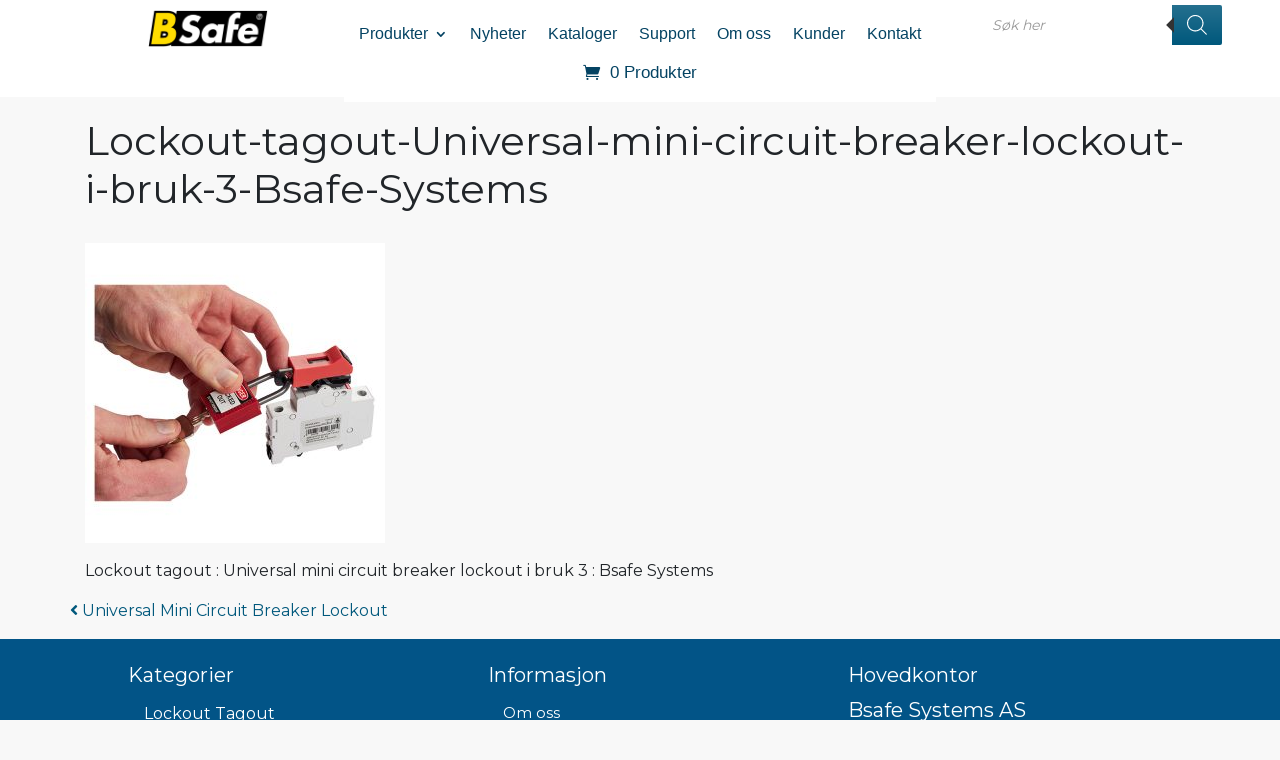

--- FILE ---
content_type: text/html; charset=UTF-8
request_url: https://bsafe.no/?attachment_id=6208
body_size: 28911
content:
<!DOCTYPE html>
<html lang="nb-NO">
<head>
	<meta charset="UTF-8">
	<meta http-equiv="X-UA-Compatible" content="IE=edge">
	<meta name="viewport" content="width=device-width, initial-scale=1, shrink-to-fit=no">
	<meta name="mobile-web-app-capable" content="yes">
	<meta name="apple-mobile-web-app-capable" content="yes">
	<meta name="apple-mobile-web-app-title" content="Bsafe AS - Sikkerhet &#8211; Merking &#8211; Industri">
	<link rel="profile" href="http://gmpg.org/xfn/11">
	<link rel="pingback" href="https://bsafe.no/xmlrpc.php">
	
	<link rel="preconnect" href="https://fonts.gstatic.com" crossorigin /><meta name='robots' content='index, follow, max-image-preview:large, max-snippet:-1, max-video-preview:-1' />

	<!-- This site is optimized with the Yoast SEO plugin v26.6 - https://yoast.com/wordpress/plugins/seo/ -->
	<title>Lockout-tagout-Universal-mini-circuit-breaker-lockout-i-bruk-3-Bsafe-Systems - Bsafe AS</title>
	<link rel="canonical" href="https://bsafe.no/" />
	<meta property="og:locale" content="nb_NO" />
	<meta property="og:type" content="article" />
	<meta property="og:title" content="Lockout-tagout-Universal-mini-circuit-breaker-lockout-i-bruk-3-Bsafe-Systems - Bsafe AS" />
	<meta property="og:description" content="Lockout tagout : Universal mini circuit breaker lockout i bruk 3 : Bsafe SystemsLes mer" />
	<meta property="og:url" content="https://bsafe.no/" />
	<meta property="og:site_name" content="Bsafe AS" />
	<meta property="article:modified_time" content="2020-10-01T11:39:28+00:00" />
	<meta property="og:image" content="https://bsafe.no" />
	<meta property="og:image:width" content="750" />
	<meta property="og:image:height" content="750" />
	<meta property="og:image:type" content="image/jpeg" />
	<script type="application/ld+json" class="yoast-schema-graph">{"@context":"https://schema.org","@graph":[{"@type":"WebPage","@id":"https://bsafe.no/","url":"https://bsafe.no/","name":"Lockout-tagout-Universal-mini-circuit-breaker-lockout-i-bruk-3-Bsafe-Systems - Bsafe AS","isPartOf":{"@id":"https://bsafe.no/#website"},"primaryImageOfPage":{"@id":"https://bsafe.no/#primaryimage"},"image":{"@id":"https://bsafe.no/#primaryimage"},"thumbnailUrl":"https://bsafe.no/wp-content/uploads/2020/09/Lockout-tagout-Universal-mini-circuit-breaker-lockout-i-bruk-3-Bsafe-Systems.jpg","datePublished":"2020-09-30T13:26:54+00:00","dateModified":"2020-10-01T11:39:28+00:00","breadcrumb":{"@id":"https://bsafe.no/#breadcrumb"},"inLanguage":"nb-NO","potentialAction":[{"@type":"ReadAction","target":["https://bsafe.no/"]}]},{"@type":"ImageObject","inLanguage":"nb-NO","@id":"https://bsafe.no/#primaryimage","url":"https://bsafe.no/wp-content/uploads/2020/09/Lockout-tagout-Universal-mini-circuit-breaker-lockout-i-bruk-3-Bsafe-Systems.jpg","contentUrl":"https://bsafe.no/wp-content/uploads/2020/09/Lockout-tagout-Universal-mini-circuit-breaker-lockout-i-bruk-3-Bsafe-Systems.jpg","width":750,"height":750,"caption":"Lockout tagout : Universal mini circuit breaker lockout i bruk 3 : Bsafe Systems"},{"@type":"BreadcrumbList","@id":"https://bsafe.no/#breadcrumb","itemListElement":[{"@type":"ListItem","position":1,"name":"Hjem","item":"https://bsafe.no/"},{"@type":"ListItem","position":2,"name":"Universal Mini Circuit Breaker Lockout","item":"https://bsafe.no/produkt/universal-mini-circuit-breaker-lockout/"},{"@type":"ListItem","position":3,"name":"Lockout-tagout-Universal-mini-circuit-breaker-lockout-i-bruk-3-Bsafe-Systems"}]},{"@type":"WebSite","@id":"https://bsafe.no/#website","url":"https://bsafe.no/","name":"Bsafe AS","description":"Sikkerhet - Merking - Industri","publisher":{"@id":"https://bsafe.no/#organization"},"potentialAction":[{"@type":"SearchAction","target":{"@type":"EntryPoint","urlTemplate":"https://bsafe.no/?s={search_term_string}"},"query-input":{"@type":"PropertyValueSpecification","valueRequired":true,"valueName":"search_term_string"}}],"inLanguage":"nb-NO"},{"@type":"Organization","@id":"https://bsafe.no/#organization","name":"Bsafe AS","url":"https://bsafe.no/","logo":{"@type":"ImageObject","inLanguage":"nb-NO","@id":"https://bsafe.no/#/schema/logo/image/","url":"https://bsafe.no/wp-content/uploads/2018/02/cropped-BSafe-logo.169.png","contentUrl":"https://bsafe.no/wp-content/uploads/2018/02/cropped-BSafe-logo.169.png","width":169,"height":50,"caption":"Bsafe AS"},"image":{"@id":"https://bsafe.no/#/schema/logo/image/"}}]}</script>
	<!-- / Yoast SEO plugin. -->


<link rel='dns-prefetch' href='//www.googletagmanager.com' />
<link rel="alternate" type="application/rss+xml" title="Bsafe AS &raquo; strøm" href="https://bsafe.no/feed/" />
<link rel="alternate" type="application/rss+xml" title="Bsafe AS &raquo; kommentarstrøm" href="https://bsafe.no/comments/feed/" />
<link rel="alternate" title="oEmbed (JSON)" type="application/json+oembed" href="https://bsafe.no/wp-json/oembed/1.0/embed?url=https%3A%2F%2Fbsafe.no%2F%3Fattachment_id%3D6208" />
<link rel="alternate" title="oEmbed (XML)" type="text/xml+oembed" href="https://bsafe.no/wp-json/oembed/1.0/embed?url=https%3A%2F%2Fbsafe.no%2F%3Fattachment_id%3D6208&#038;format=xml" />
<style id='wp-emoji-styles-inline-css' type='text/css'>

	img.wp-smiley, img.emoji {
		display: inline !important;
		border: none !important;
		box-shadow: none !important;
		height: 1em !important;
		width: 1em !important;
		margin: 0 0.07em !important;
		vertical-align: -0.1em !important;
		background: none !important;
		padding: 0 !important;
	}
/*# sourceURL=wp-emoji-styles-inline-css */
</style>
<style id='wp-block-library-inline-css' type='text/css'>
:root{--wp-block-synced-color:#7a00df;--wp-block-synced-color--rgb:122,0,223;--wp-bound-block-color:var(--wp-block-synced-color);--wp-editor-canvas-background:#ddd;--wp-admin-theme-color:#007cba;--wp-admin-theme-color--rgb:0,124,186;--wp-admin-theme-color-darker-10:#006ba1;--wp-admin-theme-color-darker-10--rgb:0,107,160.5;--wp-admin-theme-color-darker-20:#005a87;--wp-admin-theme-color-darker-20--rgb:0,90,135;--wp-admin-border-width-focus:2px}@media (min-resolution:192dpi){:root{--wp-admin-border-width-focus:1.5px}}.wp-element-button{cursor:pointer}:root .has-very-light-gray-background-color{background-color:#eee}:root .has-very-dark-gray-background-color{background-color:#313131}:root .has-very-light-gray-color{color:#eee}:root .has-very-dark-gray-color{color:#313131}:root .has-vivid-green-cyan-to-vivid-cyan-blue-gradient-background{background:linear-gradient(135deg,#00d084,#0693e3)}:root .has-purple-crush-gradient-background{background:linear-gradient(135deg,#34e2e4,#4721fb 50%,#ab1dfe)}:root .has-hazy-dawn-gradient-background{background:linear-gradient(135deg,#faaca8,#dad0ec)}:root .has-subdued-olive-gradient-background{background:linear-gradient(135deg,#fafae1,#67a671)}:root .has-atomic-cream-gradient-background{background:linear-gradient(135deg,#fdd79a,#004a59)}:root .has-nightshade-gradient-background{background:linear-gradient(135deg,#330968,#31cdcf)}:root .has-midnight-gradient-background{background:linear-gradient(135deg,#020381,#2874fc)}:root{--wp--preset--font-size--normal:16px;--wp--preset--font-size--huge:42px}.has-regular-font-size{font-size:1em}.has-larger-font-size{font-size:2.625em}.has-normal-font-size{font-size:var(--wp--preset--font-size--normal)}.has-huge-font-size{font-size:var(--wp--preset--font-size--huge)}.has-text-align-center{text-align:center}.has-text-align-left{text-align:left}.has-text-align-right{text-align:right}.has-fit-text{white-space:nowrap!important}#end-resizable-editor-section{display:none}.aligncenter{clear:both}.items-justified-left{justify-content:flex-start}.items-justified-center{justify-content:center}.items-justified-right{justify-content:flex-end}.items-justified-space-between{justify-content:space-between}.screen-reader-text{border:0;clip-path:inset(50%);height:1px;margin:-1px;overflow:hidden;padding:0;position:absolute;width:1px;word-wrap:normal!important}.screen-reader-text:focus{background-color:#ddd;clip-path:none;color:#444;display:block;font-size:1em;height:auto;left:5px;line-height:normal;padding:15px 23px 14px;text-decoration:none;top:5px;width:auto;z-index:100000}html :where(.has-border-color){border-style:solid}html :where([style*=border-top-color]){border-top-style:solid}html :where([style*=border-right-color]){border-right-style:solid}html :where([style*=border-bottom-color]){border-bottom-style:solid}html :where([style*=border-left-color]){border-left-style:solid}html :where([style*=border-width]){border-style:solid}html :where([style*=border-top-width]){border-top-style:solid}html :where([style*=border-right-width]){border-right-style:solid}html :where([style*=border-bottom-width]){border-bottom-style:solid}html :where([style*=border-left-width]){border-left-style:solid}html :where(img[class*=wp-image-]){height:auto;max-width:100%}:where(figure){margin:0 0 1em}html :where(.is-position-sticky){--wp-admin--admin-bar--position-offset:var(--wp-admin--admin-bar--height,0px)}@media screen and (max-width:600px){html :where(.is-position-sticky){--wp-admin--admin-bar--position-offset:0px}}

/*# sourceURL=wp-block-library-inline-css */
</style><link rel='stylesheet' id='wc-blocks-style-css' href='https://bsafe.no/wp-content/plugins/woocommerce/assets/client/blocks/wc-blocks.css?ver=wc-10.4.3' type='text/css' media='all' />
<style id='global-styles-inline-css' type='text/css'>
:root{--wp--preset--aspect-ratio--square: 1;--wp--preset--aspect-ratio--4-3: 4/3;--wp--preset--aspect-ratio--3-4: 3/4;--wp--preset--aspect-ratio--3-2: 3/2;--wp--preset--aspect-ratio--2-3: 2/3;--wp--preset--aspect-ratio--16-9: 16/9;--wp--preset--aspect-ratio--9-16: 9/16;--wp--preset--color--black: #000000;--wp--preset--color--cyan-bluish-gray: #abb8c3;--wp--preset--color--white: #ffffff;--wp--preset--color--pale-pink: #f78da7;--wp--preset--color--vivid-red: #cf2e2e;--wp--preset--color--luminous-vivid-orange: #ff6900;--wp--preset--color--luminous-vivid-amber: #fcb900;--wp--preset--color--light-green-cyan: #7bdcb5;--wp--preset--color--vivid-green-cyan: #00d084;--wp--preset--color--pale-cyan-blue: #8ed1fc;--wp--preset--color--vivid-cyan-blue: #0693e3;--wp--preset--color--vivid-purple: #9b51e0;--wp--preset--gradient--vivid-cyan-blue-to-vivid-purple: linear-gradient(135deg,rgb(6,147,227) 0%,rgb(155,81,224) 100%);--wp--preset--gradient--light-green-cyan-to-vivid-green-cyan: linear-gradient(135deg,rgb(122,220,180) 0%,rgb(0,208,130) 100%);--wp--preset--gradient--luminous-vivid-amber-to-luminous-vivid-orange: linear-gradient(135deg,rgb(252,185,0) 0%,rgb(255,105,0) 100%);--wp--preset--gradient--luminous-vivid-orange-to-vivid-red: linear-gradient(135deg,rgb(255,105,0) 0%,rgb(207,46,46) 100%);--wp--preset--gradient--very-light-gray-to-cyan-bluish-gray: linear-gradient(135deg,rgb(238,238,238) 0%,rgb(169,184,195) 100%);--wp--preset--gradient--cool-to-warm-spectrum: linear-gradient(135deg,rgb(74,234,220) 0%,rgb(151,120,209) 20%,rgb(207,42,186) 40%,rgb(238,44,130) 60%,rgb(251,105,98) 80%,rgb(254,248,76) 100%);--wp--preset--gradient--blush-light-purple: linear-gradient(135deg,rgb(255,206,236) 0%,rgb(152,150,240) 100%);--wp--preset--gradient--blush-bordeaux: linear-gradient(135deg,rgb(254,205,165) 0%,rgb(254,45,45) 50%,rgb(107,0,62) 100%);--wp--preset--gradient--luminous-dusk: linear-gradient(135deg,rgb(255,203,112) 0%,rgb(199,81,192) 50%,rgb(65,88,208) 100%);--wp--preset--gradient--pale-ocean: linear-gradient(135deg,rgb(255,245,203) 0%,rgb(182,227,212) 50%,rgb(51,167,181) 100%);--wp--preset--gradient--electric-grass: linear-gradient(135deg,rgb(202,248,128) 0%,rgb(113,206,126) 100%);--wp--preset--gradient--midnight: linear-gradient(135deg,rgb(2,3,129) 0%,rgb(40,116,252) 100%);--wp--preset--font-size--small: 13px;--wp--preset--font-size--medium: 20px;--wp--preset--font-size--large: 36px;--wp--preset--font-size--x-large: 42px;--wp--preset--spacing--20: 0.44rem;--wp--preset--spacing--30: 0.67rem;--wp--preset--spacing--40: 1rem;--wp--preset--spacing--50: 1.5rem;--wp--preset--spacing--60: 2.25rem;--wp--preset--spacing--70: 3.38rem;--wp--preset--spacing--80: 5.06rem;--wp--preset--shadow--natural: 6px 6px 9px rgba(0, 0, 0, 0.2);--wp--preset--shadow--deep: 12px 12px 50px rgba(0, 0, 0, 0.4);--wp--preset--shadow--sharp: 6px 6px 0px rgba(0, 0, 0, 0.2);--wp--preset--shadow--outlined: 6px 6px 0px -3px rgb(255, 255, 255), 6px 6px rgb(0, 0, 0);--wp--preset--shadow--crisp: 6px 6px 0px rgb(0, 0, 0);}:where(.is-layout-flex){gap: 0.5em;}:where(.is-layout-grid){gap: 0.5em;}body .is-layout-flex{display: flex;}.is-layout-flex{flex-wrap: wrap;align-items: center;}.is-layout-flex > :is(*, div){margin: 0;}body .is-layout-grid{display: grid;}.is-layout-grid > :is(*, div){margin: 0;}:where(.wp-block-columns.is-layout-flex){gap: 2em;}:where(.wp-block-columns.is-layout-grid){gap: 2em;}:where(.wp-block-post-template.is-layout-flex){gap: 1.25em;}:where(.wp-block-post-template.is-layout-grid){gap: 1.25em;}.has-black-color{color: var(--wp--preset--color--black) !important;}.has-cyan-bluish-gray-color{color: var(--wp--preset--color--cyan-bluish-gray) !important;}.has-white-color{color: var(--wp--preset--color--white) !important;}.has-pale-pink-color{color: var(--wp--preset--color--pale-pink) !important;}.has-vivid-red-color{color: var(--wp--preset--color--vivid-red) !important;}.has-luminous-vivid-orange-color{color: var(--wp--preset--color--luminous-vivid-orange) !important;}.has-luminous-vivid-amber-color{color: var(--wp--preset--color--luminous-vivid-amber) !important;}.has-light-green-cyan-color{color: var(--wp--preset--color--light-green-cyan) !important;}.has-vivid-green-cyan-color{color: var(--wp--preset--color--vivid-green-cyan) !important;}.has-pale-cyan-blue-color{color: var(--wp--preset--color--pale-cyan-blue) !important;}.has-vivid-cyan-blue-color{color: var(--wp--preset--color--vivid-cyan-blue) !important;}.has-vivid-purple-color{color: var(--wp--preset--color--vivid-purple) !important;}.has-black-background-color{background-color: var(--wp--preset--color--black) !important;}.has-cyan-bluish-gray-background-color{background-color: var(--wp--preset--color--cyan-bluish-gray) !important;}.has-white-background-color{background-color: var(--wp--preset--color--white) !important;}.has-pale-pink-background-color{background-color: var(--wp--preset--color--pale-pink) !important;}.has-vivid-red-background-color{background-color: var(--wp--preset--color--vivid-red) !important;}.has-luminous-vivid-orange-background-color{background-color: var(--wp--preset--color--luminous-vivid-orange) !important;}.has-luminous-vivid-amber-background-color{background-color: var(--wp--preset--color--luminous-vivid-amber) !important;}.has-light-green-cyan-background-color{background-color: var(--wp--preset--color--light-green-cyan) !important;}.has-vivid-green-cyan-background-color{background-color: var(--wp--preset--color--vivid-green-cyan) !important;}.has-pale-cyan-blue-background-color{background-color: var(--wp--preset--color--pale-cyan-blue) !important;}.has-vivid-cyan-blue-background-color{background-color: var(--wp--preset--color--vivid-cyan-blue) !important;}.has-vivid-purple-background-color{background-color: var(--wp--preset--color--vivid-purple) !important;}.has-black-border-color{border-color: var(--wp--preset--color--black) !important;}.has-cyan-bluish-gray-border-color{border-color: var(--wp--preset--color--cyan-bluish-gray) !important;}.has-white-border-color{border-color: var(--wp--preset--color--white) !important;}.has-pale-pink-border-color{border-color: var(--wp--preset--color--pale-pink) !important;}.has-vivid-red-border-color{border-color: var(--wp--preset--color--vivid-red) !important;}.has-luminous-vivid-orange-border-color{border-color: var(--wp--preset--color--luminous-vivid-orange) !important;}.has-luminous-vivid-amber-border-color{border-color: var(--wp--preset--color--luminous-vivid-amber) !important;}.has-light-green-cyan-border-color{border-color: var(--wp--preset--color--light-green-cyan) !important;}.has-vivid-green-cyan-border-color{border-color: var(--wp--preset--color--vivid-green-cyan) !important;}.has-pale-cyan-blue-border-color{border-color: var(--wp--preset--color--pale-cyan-blue) !important;}.has-vivid-cyan-blue-border-color{border-color: var(--wp--preset--color--vivid-cyan-blue) !important;}.has-vivid-purple-border-color{border-color: var(--wp--preset--color--vivid-purple) !important;}.has-vivid-cyan-blue-to-vivid-purple-gradient-background{background: var(--wp--preset--gradient--vivid-cyan-blue-to-vivid-purple) !important;}.has-light-green-cyan-to-vivid-green-cyan-gradient-background{background: var(--wp--preset--gradient--light-green-cyan-to-vivid-green-cyan) !important;}.has-luminous-vivid-amber-to-luminous-vivid-orange-gradient-background{background: var(--wp--preset--gradient--luminous-vivid-amber-to-luminous-vivid-orange) !important;}.has-luminous-vivid-orange-to-vivid-red-gradient-background{background: var(--wp--preset--gradient--luminous-vivid-orange-to-vivid-red) !important;}.has-very-light-gray-to-cyan-bluish-gray-gradient-background{background: var(--wp--preset--gradient--very-light-gray-to-cyan-bluish-gray) !important;}.has-cool-to-warm-spectrum-gradient-background{background: var(--wp--preset--gradient--cool-to-warm-spectrum) !important;}.has-blush-light-purple-gradient-background{background: var(--wp--preset--gradient--blush-light-purple) !important;}.has-blush-bordeaux-gradient-background{background: var(--wp--preset--gradient--blush-bordeaux) !important;}.has-luminous-dusk-gradient-background{background: var(--wp--preset--gradient--luminous-dusk) !important;}.has-pale-ocean-gradient-background{background: var(--wp--preset--gradient--pale-ocean) !important;}.has-electric-grass-gradient-background{background: var(--wp--preset--gradient--electric-grass) !important;}.has-midnight-gradient-background{background: var(--wp--preset--gradient--midnight) !important;}.has-small-font-size{font-size: var(--wp--preset--font-size--small) !important;}.has-medium-font-size{font-size: var(--wp--preset--font-size--medium) !important;}.has-large-font-size{font-size: var(--wp--preset--font-size--large) !important;}.has-x-large-font-size{font-size: var(--wp--preset--font-size--x-large) !important;}
/*# sourceURL=global-styles-inline-css */
</style>

<style id='classic-theme-styles-inline-css' type='text/css'>
/*! This file is auto-generated */
.wp-block-button__link{color:#fff;background-color:#32373c;border-radius:9999px;box-shadow:none;text-decoration:none;padding:calc(.667em + 2px) calc(1.333em + 2px);font-size:1.125em}.wp-block-file__button{background:#32373c;color:#fff;text-decoration:none}
/*# sourceURL=/wp-includes/css/classic-themes.min.css */
</style>
<link rel='stylesheet' id='wp-components-css' href='https://bsafe.no/wp-includes/css/dist/components/style.min.css?ver=6.9' type='text/css' media='all' />
<link rel='stylesheet' id='wp-preferences-css' href='https://bsafe.no/wp-includes/css/dist/preferences/style.min.css?ver=6.9' type='text/css' media='all' />
<link rel='stylesheet' id='wp-block-editor-css' href='https://bsafe.no/wp-includes/css/dist/block-editor/style.min.css?ver=6.9' type='text/css' media='all' />
<link rel='stylesheet' id='popup-maker-block-library-style-css' href='https://bsafe.no/wp-content/plugins/popup-maker/dist/packages/block-library-style.css?ver=dbea705cfafe089d65f1' type='text/css' media='all' />
<link rel='stylesheet' id='cookie-law-info-css' href='https://bsafe.no/wp-content/plugins/cookie-law-info/legacy/public/css/cookie-law-info-public.css?ver=3.3.9' type='text/css' media='all' />
<link rel='stylesheet' id='cookie-law-info-gdpr-css' href='https://bsafe.no/wp-content/plugins/cookie-law-info/legacy/public/css/cookie-law-info-gdpr.css?ver=3.3.9' type='text/css' media='all' />
<link rel='stylesheet' id='fh-carousel-owl-css' href='https://bsafe.no/wp-content/plugins/post-carousel-for-dv-builder//assets/css/owl.carousel.min.css?ver=6.9' type='text/css' media='all' />
<link rel='stylesheet' id='fh-carousel-style-css' href='https://bsafe.no/wp-content/plugins/post-carousel-for-dv-builder//assets/css/fh-carousel.css?ver=1769469810' type='text/css' media='all' />
<style id='woocommerce-inline-inline-css' type='text/css'>
.woocommerce form .form-row .required { visibility: visible; }
/*# sourceURL=woocommerce-inline-inline-css */
</style>
<link rel='stylesheet' id='dgwt-wcas-style-css' href='https://bsafe.no/wp-content/plugins/ajax-search-for-woocommerce/assets/css/style.min.css?ver=1.32.1' type='text/css' media='all' />
<link rel='stylesheet' id='mittnett-styles-css' href='https://bsafe.no/wp-content/themes/mmbsafe/style.css?ver=1.1.0' type='text/css' media='all' />
<link rel='stylesheet' id='divi-builder-style-css' href='https://bsafe.no/wp-content/plugins/divi-builder/css/style-static.min.css?ver=4.27.5' type='text/css' media='all' />
<style data-related="n2-ss-8">.n2-in-fullscreen *{animation-name:initial}.n2-in-fullscreen [data-uk-scrollspy*=uk-animation-]:not([data-uk-scrollspy*=target]){opacity:1}ss3-fullpage{display:block}ss3-fullpage[data-based-on=real]{opacity:0}ss3-force-full-width{position:relative;display:block;opacity:0;width:100vw;transform:translateX(-100vw)}.n2-section-smartslider{position:relative;width:100%;outline:0;--widget-offset: 0px}.n2-section-smartslider--hidden{display:none}#n2-ss-8-align#n2-ss-8-align{position:relative;z-index:0;overflow:hidden}#n2-ss-8-align#n2-ss-8-align.n2-ss-align-visible{overflow:visible}#n2-ss-8#n2-ss-8{display:grid;grid-template-columns:100%;grid-template-rows:1fr auto;-webkit-font-smoothing:antialiased;font-size:16px;line-height:1;user-select:none;--ss-fs: flex-start;--ss-fe: flex-end;--ss-r: row;--ss-rr: row-reverse}#n2-ss-8#n2-ss-8 [data-force-pointer],#n2-ss-8#n2-ss-8 [data-force-pointer] *{cursor:pointer!important}#n2-ss-8#n2-ss-8 [data-force-pointer=zoom-in],#n2-ss-8#n2-ss-8 [data-force-pointer=zoom-in] *{cursor:zoom-in!important}#n2-ss-8#n2-ss-8 .n2-ss-text{user-select:text;cursor:initial}.n2-ss-slider-has-no-slide{height:0!important;opacity:0!important;overflow:hidden!important}#n2-ss-8#n2-ss-8,#n2-ss-8#n2-ss-8 .n2_ss__touch_element{-webkit-tap-highlight-color:transparent;-webkit-tap-highlight-color:transparent}.n2-ss-slider>*,#n2-ss-8#n2-ss-8 .n2_ss__touch_element>*{-webkit-tap-highlight-color:initial}#n2-ss-8#n2-ss-8 .n2-ow,#n2-ss-8#n2-ss-8 .n2-ow-all *{font-size:inherit;line-height:inherit;letter-spacing:inherit}#n2-ss-8#n2-ss-8 .n2-ow,#n2-ss-8#n2-ss-8 .n2-ow:before,#n2-ss-8#n2-ss-8 .n2-ow:after,#n2-ss-8#n2-ss-8 .n2-ow-all *,#n2-ss-8#n2-ss-8 .n2-ow-all :before,#n2-ss-8#n2-ss-8 .n2-ow-all :after{box-sizing:content-box}#n2-ss-8#n2-ss-8 .n2-ow:before,#n2-ss-8#n2-ss-8 .n2-ow:after,#n2-ss-8#n2-ss-8 .n2-ow-all :not(i):before,#n2-ss-8#n2-ss-8 .n2-ow-all :not(i):after{display:none}#n2-ss-8#n2-ss-8 a.n2-ow,#n2-ss-8#n2-ss-8 .n2-ow-all a{border:0;-webkit-hyphens:manual;-moz-hyphens:manual;-ms-hyphens:manual;hyphens:manual}#n2-ss-8#n2-ss-8 a.n2-ow,#n2-ss-8#n2-ss-8 a.n2-ow:focus,#n2-ss-8#n2-ss-8 .n2-ow-all a,#n2-ss-8#n2-ss-8 .n2-ow-all a:focus{outline:0!important;transition:none 0s;box-shadow:none;text-decoration:none}#n2-ss-8#n2-ss-8 path{transition:none 0s}#n2-ss-8#n2-ss-8 .n2-ow-all b,#n2-ss-8#n2-ss-8 .n2-ow-all i{color:inherit}#n2-ss-8#n2-ss-8 h1.n2-ow,#n2-ss-8#n2-ss-8 h2.n2-ow,#n2-ss-8#n2-ss-8 h3.n2-ow,#n2-ss-8#n2-ss-8 h4.n2-ow,#n2-ss-8#n2-ss-8 h5.n2-ow,#n2-ss-8#n2-ss-8 h6.n2-ow,#n2-ss-8#n2-ss-8 p.n2-ow,#n2-ss-8#n2-ss-8 blockquote.n2-ow,#n2-ss-8#n2-ss-8 .n2-ow-all h1,#n2-ss-8#n2-ss-8 .n2-ow-all h2,#n2-ss-8#n2-ss-8 .n2-ow-all h3,#n2-ss-8#n2-ss-8 .n2-ow-all h4,#n2-ss-8#n2-ss-8 .n2-ow-all h5,#n2-ss-8#n2-ss-8 .n2-ow-all h6,#n2-ss-8#n2-ss-8 .n2-ow-all p,#n2-ss-8#n2-ss-8 .n2-ow-all blockquote{margin:0;padding-left:0;padding-right:0;height:auto;width:auto;border:0;box-shadow:none;-webkit-hyphens:manual;-moz-hyphens:manual;-ms-hyphens:manual;hyphens:manual}#n2-ss-8#n2-ss-8 iframe{border:0;min-height:0}#n2-ss-8#n2-ss-8 iframe.n2-ow,#n2-ss-8#n2-ss-8 .n2-ow-all iframe{margin:0}#n2-ss-8#n2-ss-8 img.n2-ow,#n2-ss-8#n2-ss-8 .n2-ow-all img,#n2-ss-8#n2-ss-8 svg.n2-ow,#n2-ss-8#n2-ss-8 .n2-ow-all svg{max-width:none;max-height:none;height:auto;box-shadow:none;border-radius:0;background:0 0;background:0 0;padding:0;margin:0;border:0;vertical-align:top}#n2-ss-8#n2-ss-8 picture.n2-ow,#n2-ss-8#n2-ss-8 .n2-ow-all picture{display:inline-block}#n2-ss-8#n2-ss-8 source{display:none}#n2-ss-8#n2-ss-8 ul.n2-ow,#n2-ss-8#n2-ss-8 li.n2-ow,#n2-ss-8#n2-ss-8 img.n2-ow,#n2-ss-8#n2-ss-8 a.n2-ow,#n2-ss-8#n2-ss-8 p.n2-ow,#n2-ss-8#n2-ss-8 ol.n2-ow,#n2-ss-8#n2-ss-8 textarea.n2-ow,#n2-ss-8#n2-ss-8 input.n2-ow,#n2-ss-8#n2-ss-8 button.n2-ow{transition:none 0s}#n2-ss-8#n2-ss-8 p{background-color:transparent}#n2-ss-8#n2-ss-8 ol{margin:0}#n2-ss-8#n2-ss-8{z-index:3;position:relative;text-align:left;width:100%;min-height:1px}[dir=rtl] #n2-ss-8#n2-ss-8{text-align:right}#n2-ss-8#n2-ss-8 :focus{outline:0}#n2-ss-8#n2-ss-8[data-responsive=fullpage]{min-height:calc(var(--target-height, 100vh) - var(--subtract, 0px) - var(--subtract-vertical-offset, 0px) - var(--subtract-vertical-widget, 0px))}#n2-ss-8#n2-ss-8.n2-ss-slider--fullscreen[data-responsive=fullpage]{min-height:100vh}#n2-ss-8#n2-ss-8.n2-ss-slider--fullscreen .n2-ss-preserve-size--slider{display:none!important}[dir=rtl] #n2-ss-8#n2-ss-8 .n2-ss-slide-background{text-align:left}#n2-ss-8#n2-ss-8.n2notransition *{transition:none 0s!important}#n2-ss-8#n2-ss-8 .n2-ss-preserve-size{width:100%;visibility:hidden}#n2-ss-8#n2-ss-8 .n2-ss-preserve-size[data-related-device]{display:none}#n2-ss-8#n2-ss-8 .n2-ss-preserve-size[data-related-device=desktopPortrait]{display:block}#n2-ss-8#n2-ss-8 .n2-ss-slider-background-video{position:absolute;left:0;top:0;width:100%;height:100%}#n2-ss-8#n2-ss-8 .n2-cover{object-fit:cover}#n2-ss-8#n2-ss-8 .n2-contain{object-fit:contain}#n2-ss-8#n2-ss-8 .n2-ss-slide{position:relative;overflow:hidden;text-align:center;--ssselfalign: center}.n2-ss-full-page--constrain-ratio .n2-ss-slide{overflow:visible}#n2-ss-8#n2-ss-8 .n2-ss-slide--focus{position:absolute;left:0;top:0;width:100%;height:100%;opacity:0;filter:opacity(0);z-index:-99999}#n2-ss-8#n2-ss-8 .n2-ss-slide-thumbnail{display:none!important}.n2-ss-full-page--constrain-ratio .n2-ss-layers-container{clip-path:var(--ss-clip-path, inset(0px))}#n2-ss-8#n2-ss-8 .n2-ss-slide-background,#n2-ss-8#n2-ss-8 .n2-ss-slide-background *{position:absolute;top:0;left:0;width:100%;height:100%;text-align:left}.n2-ss-feature-post-bg-loader .n2-ss-slide-background{opacity:0}#n2-ss-8#n2-ss-8 .n2-ss-slide-background{z-index:10}#n2-ss-8#n2-ss-8 .n2-ss-slide-background .n2-ss-slide-background-color{z-index:1}#n2-ss-8#n2-ss-8 .n2-ss-slide-background .n2-ss-slide-background-color[data-overlay="1"]{z-index:7}#n2-ss-8#n2-ss-8 .n2-ss-slide-background .n2-ss-slide-background-video{z-index:3}#n2-ss-8#n2-ss-8 .n2-ss-slide-background .n2-ss-slide-background-image{z-index:5}#n2-ss-8#n2-ss-8 .n2-ss-slide-background-image{width:100%;height:100%;box-sizing:content-box;--ss-o-pos-x: 50%;--ss-o-pos-y: 50%}#n2-ss-8#n2-ss-8 .n2-ss-slide-background-image img{object-position:var(--ss-o-pos-x) var(--ss-o-pos-y)}#n2-ss-8#n2-ss-8 .n2-ss-slide-background-image img{width:100%!important;height:100%!important;object-fit:cover;color:RGBA(0,0,0,0)}#n2-ss-8#n2-ss-8 [data-mode=fit] .n2-ss-slide-background-image img{object-fit:contain}#n2-ss-8#n2-ss-8 [data-mode=center] .n2-ss-slide-background-image img{object-fit:none}#n2-ss-8#n2-ss-8 [data-mode=stretch] .n2-ss-slide-background-image img{object-fit:fill}#n2-ss-8#n2-ss-8 [data-mode=blurfit] .n2-ss-slide-background-image+.n2-ss-slide-background-image img{object-fit:contain}#n2-ss-8#n2-ss-8 .n2-ss-slide-background-video{object-fit:cover}#n2-ss-8#n2-ss-8 .n2-ss-slide-background-video[data-mode=fit]{object-fit:contain}#n2-ss-8#n2-ss-8 .n2-ss-layers-container{visibility:hidden;position:relative;width:100%;height:100%;display:flex;flex-direction:column;z-index:20;opacity:.001;transition:opacity .4s}#n2-ss-8#n2-ss-8.n2-ss-loaded .n2-ss-layers-container{opacity:1}#n2-ss-8#n2-ss-8 [onclick].n2-ss-layers-container{visibility:visible}#n2-ss-8#n2-ss-8 .n2-ss-layers-container>*{visibility:visible}#n2-ss-8#n2-ss-8 .n2-ss-layer{z-index:2;--margin-top: 0px;--margin-right: 0px;--margin-bottom: 0px;--margin-left: 0px;width:calc(100% - var(--margin-right) - var(--margin-left));--ssfont-scale: 1;font-size:calc(100%*var(--ssfont-scale))}#n2-ss-8#n2-ss-8 .n2-ss-layer[data-pm=normal]{margin:var(--margin-top) var(--margin-right) var(--margin-bottom) var(--margin-left)}#n2-ss-8#n2-ss-8 .n2-ss-layer[data-pm=absolute]{position:absolute;left:0;top:0}#n2-ss-8#n2-ss-8 .n2-ss-layer[data-pm=absolute] picture{width:100%}#n2-ss-8#n2-ss-8 .n2-ss-layer[data-pm=default],#n2-ss-8#n2-ss-8 .n2-ss-layer[data-pm=normal]{position:relative;min-height:1px}#n2-ss-8#n2-ss-8 .n2-ss-layer-wrapper{width:100%;height:100%}#n2-ss-8#n2-ss-8 .n2-ss-layer-content .n2-ss-layer-wrapper,#n2-ss-8#n2-ss-8 .n2-ss-layer-row .n2-ss-layer-wrapper{height:auto;flex-grow:1}#n2-ss-8#n2-ss-8 .n2-ss-layer.n2-ss-layer--need-height .n2-ss-layer-wrapper{height:100%}#n2-ss-8#n2-ss-8 .n2-ss-layer[data-sstype=col]>.n2-ss-layer-wrapper,#n2-ss-8#n2-ss-8 .n2-ss-layer[data-sstype=content]>.n2-ss-layer-wrapper{flex:1 1 auto;min-height:100%;height:auto!important;display:flex;flex-direction:column}.n2-ss-no-bga-fixed *,#n2-ss-8#n2-ss-8.n2-ss-mobileLandscape .n2-ss-slider-1,#n2-ss-8#n2-ss-8.n2-ss-mobilePortrait .n2-ss-slider-1,#n2-ss-8#n2-ss-8.n2-ss-tabletLandscape .n2-ss-slider-1,#n2-ss-8#n2-ss-8.n2-ss-tabletPortrait .n2-ss-slider-1,#n2-ss-8#n2-ss-8.n2-ss-mobileLandscape .n2-ss-slider-2,#n2-ss-8#n2-ss-8.n2-ss-mobilePortrait .n2-ss-slider-2,#n2-ss-8#n2-ss-8.n2-ss-tabletLandscape .n2-ss-slider-2,#n2-ss-8#n2-ss-8.n2-ss-tabletPortrait .n2-ss-slider-2{background-attachment:scroll!important}#n2-ss-8#n2-ss-8 .n2-ss-widget{position:relative;-webkit-backface-visibility:hidden;-webkit-perspective:1000px;z-index:1;font-size:16px;transition:opacity .4s ease;opacity:1;box-sizing:initial}#n2-ss-8#n2-ss-8 .n2-ss-widget[data-position=above],#n2-ss-8#n2-ss-8 .n2-ss-widget[data-position=below]{margin-left:auto;margin-right:auto}#n2-ss-8#n2-ss-8 .n2-ss-widget.n2-ss-widget-hidden{opacity:0!important;pointer-events:none}#n2-ss-8#n2-ss-8 .n2-ss-slider-controls-above,#n2-ss-8#n2-ss-8 .n2-ss-slider-controls-below{display:flex;flex-flow:column;align-items:center}#n2-ss-8#n2-ss-8 .n2-ss-slider-controls-side{position:relative;display:flex}#n2-ss-8#n2-ss-8 .n2-ss-slider-controls-side>*{flex:1 1 auto}#n2-ss-8#n2-ss-8 .n2-ss-slider-controls-left,#n2-ss-8#n2-ss-8 .n2-ss-slider-controls-right{flex:0 0 auto;display:flex}#n2-ss-8#n2-ss-8 .n2-ss-slider-controls-left>*,#n2-ss-8#n2-ss-8 .n2-ss-slider-controls-right>*{flex:1 1 auto}#n2-ss-8#n2-ss-8 .n2-ss-slider-controls-left>*{margin-right:var(--widget-offset)}#n2-ss-8#n2-ss-8 .n2-ss-slider-controls-right>*{margin-left:var(--widget-offset)}#n2-ss-8#n2-ss-8 .n2-ss-slider-controls-absolute-left,#n2-ss-8#n2-ss-8 .n2-ss-slider-controls-absolute-right{position:absolute;right:100%;top:0;height:100%;display:flex;flex-flow:var(--ss-rr);align-items:center;visibility:hidden}[dir=rtl] #n2-ss-8#n2-ss-8 .n2-ss-slider-controls-absolute-left{justify-content:flex-start}[dir=rtl] #n2-ss-8#n2-ss-8 .n2-ss-slider-controls-absolute-right{justify-content:flex-end}#n2-ss-8#n2-ss-8 .n2-ss-slider-controls-absolute-left>*,#n2-ss-8#n2-ss-8 .n2-ss-slider-controls-absolute-right>*{visibility:visible}#n2-ss-8#n2-ss-8 .n2-ss-slider-controls-absolute-right{left:100%;right:auto;flex-flow:row}#n2-ss-8#n2-ss-8 .n2-ss-slider-wrapper-outside,#n2-ss-8#n2-ss-8 .n2-ss-slider-wrapper-inside{position:relative;display:grid;grid-template-columns:100%}#n2-ss-8#n2-ss-8 .n2-ss-slider-wrapper-inside .n2-ss-slider-controls{z-index:10;position:absolute;width:100%;height:100%;visibility:hidden;display:flex}#n2-ss-8#n2-ss-8 .n2-ss-slider-wrapper-inside .n2-ss-slider-controls>*{visibility:visible}#n2-ss-8#n2-ss-8 .n2-ss-slider-wrapper-inside .n2-ss-slider-controls-advanced{display:block;opacity:0;transition:opacity .4s}#n2-ss-8#n2-ss-8 .n2-ss-slider-wrapper-inside .n2-ss-slider-controls-advanced--ready{opacity:1}#n2-ss-8#n2-ss-8 .n2-ss-slider-wrapper-inside .n2-ss-slider-controls-advanced>*{position:absolute!important}#n2-ss-8#n2-ss-8 .n2-ss-slider-controls-absolute-left-top{align-items:flex-start;flex-flow:var(--ss-r)}#n2-ss-8#n2-ss-8 .n2-ss-slider-controls-absolute-left-top>*{margin:var(--widget-offset) 0 0 var(--widget-offset)}#n2-ss-8#n2-ss-8 .n2-ss-slider-controls-absolute-center-top{align-items:center;flex-flow:column}#n2-ss-8#n2-ss-8 .n2-ss-slider-controls-absolute-center-top>*,#n2-ss-8#n2-ss-8 .n2-ss-slider-controls-below>*{margin-top:var(--widget-offset)}#n2-ss-8#n2-ss-8 .n2-ss-slider-controls-absolute-right-top{flex-flow:var(--ss-rr);align-items:flex-start}#n2-ss-8#n2-ss-8 .n2-ss-slider-controls-absolute-right-top>*{margin:var(--widget-offset) var(--widget-offset) 0 0}#n2-ss-8#n2-ss-8 .n2-ss-slider-controls-absolute-left-center{align-items:center;flex-flow:var(--ss-r)}#n2-ss-8#n2-ss-8 .n2-ss-slider-controls-absolute-left-center>*,#n2-ss-8#n2-ss-8 .n2-ss-slider-controls-absolute-right>*{margin-left:var(--widget-offset)}#n2-ss-8#n2-ss-8 .n2-ss-slider-controls-absolute-right-center{align-items:center;flex-flow:var(--ss-rr)}#n2-ss-8#n2-ss-8 .n2-ss-slider-controls-absolute-right-center>*,#n2-ss-8#n2-ss-8 .n2-ss-slider-controls-absolute-left>*{margin-right:var(--widget-offset)}#n2-ss-8#n2-ss-8 .n2-ss-slider-controls-absolute-left-bottom{align-items:flex-end;flex-flow:var(--ss-r)}#n2-ss-8#n2-ss-8 .n2-ss-slider-controls-absolute-left-bottom>*{margin:0 0 var(--widget-offset) var(--widget-offset)}#n2-ss-8#n2-ss-8 .n2-ss-slider-controls-absolute-center-bottom{align-items:center;flex-flow:column-reverse}#n2-ss-8#n2-ss-8 .n2-ss-slider-controls-absolute-center-bottom>*,#n2-ss-8#n2-ss-8 .n2-ss-slider-controls-above>*{margin-bottom:var(--widget-offset)}#n2-ss-8#n2-ss-8 .n2-ss-slider-controls-absolute-right-bottom{align-items:flex-end;flex-flow:var(--ss-rr)}#n2-ss-8#n2-ss-8 .n2-ss-slider-controls-absolute-right-bottom>*{margin:0 var(--widget-offset) var(--widget-offset) 0}#n2-ss-8#n2-ss-8 .n2-ss-slider-wrapper-inside .n2-ss-slider-controls-absolute-right-top,#n2-ss-8#n2-ss-8 .n2-ss-slider-wrapper-inside .n2-ss-slider-controls-absolute-left-top,#n2-ss-8#n2-ss-8 .n2-ss-slider-wrapper-inside .n2-ss-slider-controls-absolute-left-bottom,#n2-ss-8#n2-ss-8 .n2-ss-slider-wrapper-inside .n2-ss-slider-controls-absolute-right-bottom{z-index:11}#n2-ss-8#n2-ss-8 .n2-ss-static-slide{justify-self:stretch;align-self:stretch;display:flex;flex-direction:column;position:relative;z-index:25;-webkit-backface-visibility:hidden;text-align:center;--ssselfalign: center;opacity:.001;transition:opacity .4s}#n2-ss-8#n2-ss-8.n2-ss-loaded .n2-ss-static-slide{opacity:1}#n2-ss-8#n2-ss-8 .n2-ss-static-slide div[data-sstype=slide]>.n2-ss-layer,#n2-ss-8#n2-ss-8 .n2-ss-static-slide div[data-sstype=content][data-hasbackground="1"]>div.n2-ss-section-main-content,#n2-ss-8#n2-ss-8 .n2-ss-static-slide div[data-sstype=content] .n2-ss-section-main-content>*{visibility:visible}#n2-ss-8#n2-ss-8 .n2-ss-static-slide,#n2-ss-8#n2-ss-8 .n2-ss-static-slide div[data-sstype=slide],#n2-ss-8#n2-ss-8 .n2-ss-static-slide div[data-sstype=content][data-hasbackground="0"],#n2-ss-8#n2-ss-8 .n2-ss-static-slide div[data-sstype=content][data-hasbackground="0"] div.n2-ss-section-main-content{visibility:hidden}#n2-ss-8#n2-ss-8 .n2-ss-shape-divider{position:absolute;left:0;width:100%;height:100px;pointer-events:none;z-index:13}#n2-ss-8#n2-ss-8 .n2-ss-shape-divider-inner{height:100%;transform-origin:center top}#n2-ss-8#n2-ss-8 .n2-ss-shape-divider-bottom .n2-ss-shape-divider-inner{position:absolute;bottom:0;left:0;width:100%;transform-origin:center bottom}#n2-ss-8#n2-ss-8 .n2-ss-shape-divider svg{display:block;height:100%;width:100%}#n2-ss-8#n2-ss-8 .n2-ss-shape-divider-top{top:0}#n2-ss-8#n2-ss-8 .n2-ss-shape-divider-bottom{bottom:0}#n2-ss-8#n2-ss-8 .n2-ss-slide .nextend-slide-bg{position:absolute;top:0;left:0;width:100%;max-width:none!important;height:auto;background:rgba(0,0,0,.002)}#n2-ss-8#n2-ss-8 video.n2-ow{max-width:none}#n2-ss-8#n2-ss-8 .n2-ss-item-video-container{overflow:hidden;width:100%;height:100%}#n2-ss-8#n2-ss-8 .n2-ss-item-video-container video{width:100%;height:100%}#n2-ss-8#n2-ss-8 .n2-ss-item-iframe-wrapper{-webkit-overflow-scrolling:touch;overflow-y:auto;height:100%}#n2-ss-8#n2-ss-8 .n2i{vertical-align:top}#n2-ss-8#n2-ss-8 iframe.n2-ow{max-width:none;display:block}#n2-ss-8#n2-ss-8 .n2-ss-item-iframe{height:100%}#n2-ss-8#n2-ss-8 .n2-grabbing{cursor:grabbing!important}#n2-ss-8#n2-ss-8 .n2-grabbing .n2-ss-slide{pointer-events:none}#n2-ss-8#n2-ss-8 .n2-ss-item-input-form{display:flex;flex-flow:row}#n2-ss-8#n2-ss-8 .n2-ss-item-input-form .n2-input{flex:1 1 auto}#n2-ss-8#n2-ss-8 .n2-ss-item-input-form .n2-form-button{margin:0}#n2-ss-8#n2-ss-8 form.n2-ow{margin:0;border:0;padding:0}#n2-ss-8#n2-ss-8 .n2-input{height:auto;width:auto;box-sizing:border-box;margin:0;border:0;padding:0;display:inline-block;vertical-align:middle;white-space:normal;background:0 0;line-height:1;font-size:13px;font-family:Arial,serif;box-shadow:none}#n2-ss-8#n2-ss-8 input.n2-ow:focus{outline:0}#n2-ss-8#n2-ss-8 input.n2-ow[placeholder]{overflow:hidden;text-overflow:clip}#n2-ss-8#n2-ss-8 ::-moz-placeholder{text-overflow:clip;color:inherit}#n2-ss-8#n2-ss-8 input.n2-ow:-moz-placeholder{text-overflow:clip;color:inherit}#n2-ss-8#n2-ss-8 input.n2-ow::-webkit-input-placeholder,#n2-ss-8#n2-ss-8 input.n2-ow::placeholder{color:inherit}#n2-ss-8#n2-ss-8 table.n2-ow{table-layout:auto;margin:0}#n2-ss-8#n2-ss-8 .n2-ow .n2-ss-thumbnail-type{width:48px;height:48px;margin-left:-24px;margin-top:-24px;position:absolute;left:50%;top:50%}#n2-ss-8#n2-ss-8 .n2-ss-section-main-content .n2-ss-item{float:none}#n2-ss-8#n2-ss-8 .n2-ss-layer[data-sstype=row].n2-ss-stretch-layer{display:flex;flex:1 1 auto}#n2-ss-8#n2-ss-8 .n2-ss-layer[data-sstype=row].n2-ss-stretch-layer>.n2-ss-layer-wrapper{display:flex}#n2-ss-8#n2-ss-8 .n2-ss-layer-row{box-sizing:border-box;display:flex}#n2-ss-8#n2-ss-8 .n2-ss-layer-row-inner{position:relative;box-sizing:border-box;display:flex;visibility:hidden;width:100%}#n2-ss-8#n2-ss-8 .n2-ss-layer-row-inner>*{visibility:visible}#n2-ss-8#n2-ss-8 .n2-ss-layer[data-sstype=row].n2-ss-stretch-layer .n2-ss-layer-row{height:auto;width:100%}#n2-ss-8#n2-ss-8 .n2-ss-layer-row>.n2-ss-layer{box-sizing:border-box;width:1px;flex:1 1 auto}#n2-ss-8#n2-ss-8 .n2-ss-layer-row .n2-ss-item{float:none}#n2-ss-8#n2-ss-8 .n2-ss-layer[data-sstype=slide]{flex:0 0 auto;position:relative;box-sizing:border-box;width:100%;height:100%;min-height:100%;z-index:2;display:flex;justify-content:center;flex-flow:column}#n2-ss-8#n2-ss-8 .n2-ss-layer-content .n2-ss-layer--auto:not([data-pm=absolute]){width:auto!important}#n2-ss-8#n2-ss-8 .n2-ss-layer-content .n2-ss-layer[data-pm=normal]{max-width:calc(100% - var(--margin-right) - var(--margin-left))}#n2-ss-8#n2-ss-8 .n2-ss-layer[data-sstype=content]{flex:0 0 auto;width:100%;min-height:100%;position:relative;z-index:2;display:flex}#n2-ss-8#n2-ss-8 .n2-ss-layer-content{flex:0 0 auto;display:flex;flex-direction:column;justify-content:flex-start;box-sizing:border-box;position:relative;min-height:10px}#n2-ss-8#n2-ss-8 .n2-ss-section-main-content{flex:1 1 auto;display:flex;justify-content:center;flex-direction:column;min-height:100%;max-width:100%}#n2-ss-8#n2-ss-8 .n2-ss-layer-with-background{--n2bgimage: none;--n2bggradient: none;background-image:var(--n2bggradient),var(--n2bgimage);background-size:cover,cover;background-repeat:no-repeat,no-repeat;transition:all .3s;transition-property:border-color,background-color,border-radius,box-shadow}#n2-ss-8#n2-ss-8 .n2-ss-layer[data-sstype=col]{display:flex;flex-flow:column;order:10;flex:0 1 auto}#n2-ss-8#n2-ss-8 .n2-ss-layer--block>.n2-ss-layer-row>.n2-ss-layer-row-inner>.n2-ss-layer[data-sstype=col],#n2-ss-8#n2-ss-8 .n2-ss-layer--block>.n2-ss-layer-wrapper>.n2-ss-layer-row>.n2-ss-layer-row-inner>.n2-ss-layer[data-sstype=col]{flex:1 1 auto}#n2-ss-8#n2-ss-8 .n2-ss-layer-col{box-sizing:border-box;position:relative;width:100%;height:auto;flex:1 1 auto}#n2-ss-8#n2-ss-8 .n2-ss-layer-col>.n2-ss-layer{flex:0 0 auto}#n2-ss-8#n2-ss-8 .n2-ss-layer:not([data-sstype=col]){align-self:var(--ssselfalign)}#n2-ss-8#n2-ss-8 .n2-ss-item-image-content{overflow:hidden;line-height:0}#n2-ss-8#n2-ss-8 .n2-ss-img-wrapper,#n2-ss-8#n2-ss-8 .n2-ss-img-wrapper img{line-height:0}#n2-ss-8#n2-ss-8 .n2-ss-item-image-content img{display:inline-block;max-width:100%}#n2-ss-8#n2-ss-8 .n2-ss-item-image-content a{display:inline-block}#n2-ss-8#n2-ss-8 .n2-ss-item-image-content picture{width:100%}#n2-ss-8#n2-ss-8 img.n2-ss-item-image-area{display:block;width:100%!important;height:100%!important}#n2-ss-8#n2-ss-8 .n2_ss_video_player{position:relative}#n2-ss-8#n2-ss-8 .n2_ss_video_player .n2_ss_video_player__placeholder{padding-top:56.25%}#n2-ss-8#n2-ss-8 .n2_ss_video_player[data-aspect-ratio="16:10"] .n2_ss_video_player__placeholder{padding-top:62.5%}#n2-ss-8#n2-ss-8 .n2_ss_video_player[data-aspect-ratio="4:3"] .n2_ss_video_player__placeholder{padding-top:75%}#n2-ss-8#n2-ss-8 .n2_ss_video_player iframe,#n2-ss-8#n2-ss-8 .n2_ss_video_player video,#n2-ss-8#n2-ss-8 .n2_ss_video_player .n2_ss_video_player__cover{display:block;position:absolute;top:0;left:0;width:100%;height:100%}#n2-ss-8#n2-ss-8 .n2_ss_video_player .n2_ss_video_player__cover{z-index:2;transform:translate3d(0,0,0)}#n2-ss-8#n2-ss-8 .n2_ss_video_player[data-aspect-ratio=fill]{min-height:50px;height:100%}#n2-ss-8#n2-ss-8 .n2_ss_video_player[data-aspect-ratio=fill] .n2_ss_video_player__placeholder,#n2-ss-8#n2-ss-8 .n2_ss_video_player[data-aspect-ratio=fill]>.n2_ss_video_player__placeholder,#n2-ss-8#n2-ss-8 .n2_ss_video_player[data-aspect-ratio=fill]>.n2_ss_video_player__placeholder{padding-top:0}#n2-ss-8#n2-ss-8 .n2_ss_video_player[data-aspect-ratio=fill] video{position:static;height:auto}#n2-ss-8#n2-ss-8 .n2-ss-layer[data-pm=absolute]>.n2-ss-item>.n2_ss_video_player[data-aspect-ratio=fill]>video,#n2-ss-8#n2-ss-8 .n2-ss-layer[data-pm=absolute]>.n2_ss_video_player[data-aspect-ratio=fill]>video,#n2-ss-8#n2-ss-8 .n2_ss_video_player[data-aspect-ratio=fill]>video,#n2-ss-8#n2-ss-8 .n2_ss_video_player[data-aspect-ratio=fill]>video{position:static;height:100%}#n2-ss-8#n2-ss-8 img.n2_ss_video_cover{display:block;position:absolute;left:0;top:0;width:100%;height:100%;z-index:1;object-fit:cover}#n2-ss-8#n2-ss-8 img.n2_ss_video_play_btn{position:absolute;left:50%;top:50%;z-index:2;width:48px;height:48px;transform:translate(-50%,-50%)}#n2-ss-8#n2-ss-8 .n2-ss-animated-heading-wrapper,#n2-ss-8#n2-ss-8 .n2-ss-animated-heading-wrapper *,#n2-ss-8#n2-ss-8 .n2-ss-highlighted-heading-wrapper,#n2-ss-8#n2-ss-8 .n2-ss-highlighted-heading-wrapper *{text-decoration:none!important}.n2_clear{clear:both}[data-force-hidden],[data-force-hidden] *{visibility:hidden!important}#n2-ss-8#n2-ss-8 .n2-ss-reveal-clip{pointer-events:none;visibility:hidden;position:absolute;left:0;top:0;z-index:1000000;width:100%;height:100%;overflow:hidden}#n2-ss-8#n2-ss-8 .n2-ss-reveal-clip>*{position:absolute;left:0;top:0;width:100%;height:100%}#n2-ss-8#n2-ss-8 .n2-widget-html{z-index:10}#n2-ss-8#n2-ss-8 .n-particles-js-canvas-el{position:absolute;left:0;top:0;width:100%;height:100%;z-index:12}ss-text,ss-word,ss-char{position:relative;display:inline-block}ss-p{display:block}ss3-loader{display:none;place-content:center;position:absolute;left:0;top:0;width:100%;height:100%;z-index:100000}ss3-loader:after{content:'';display:block;border:9px solid RGBA(0,0,0,.6);border-top:9px solid #fff;border-radius:50%;box-shadow:inset 0 0 0 1px RGBA(0,0,0,.6),0 0 0 1px RGBA(0,0,0,.6);width:40px;height:40px;animation:n2-ss-loader-spin 2s linear infinite}@keyframes n2-ss-loader-spin{0%{transform:rotate(0deg)}to{transform:rotate(360deg)}}#n2-ss-8#n2-ss-8 .n2-input,#n2-ss-8#n2-ss-8 .n2-ss-item-counter-counting-div{-webkit-transform:translate3d(0,0,0)}div#n2-ss-8#n2-ss-8#n2-ss-8 .n2-ss-slider-1{display:grid;position:relative;}div#n2-ss-8#n2-ss-8#n2-ss-8 .n2-ss-slider-2{display:grid;position:relative;overflow:hidden;padding:0px 0px 0px 0px;border:0px solid RGBA(62,62,62,1);border-radius:0px;background-clip:padding-box;background-repeat:repeat;background-position:50% 50%;background-size:cover;background-attachment:scroll;z-index:1;}div#n2-ss-8:not(.n2-ss-loaded) .n2-ss-slider-2{background-image:none !important;}div#n2-ss-8#n2-ss-8#n2-ss-8 .n2-ss-slider-3{display:grid;grid-template-areas:'cover';position:relative;overflow:hidden;z-index:10;}div#n2-ss-8#n2-ss-8#n2-ss-8 .n2-ss-slider-3 > *{grid-area:cover;}div#n2-ss-8#n2-ss-8#n2-ss-8 .n2-ss-slide-backgrounds,div#n2-ss-8#n2-ss-8#n2-ss-8 .n2-ss-slider-3 > .n2-ss-divider{position:relative;}div#n2-ss-8#n2-ss-8#n2-ss-8 .n2-ss-slide-backgrounds{z-index:10;}div#n2-ss-8#n2-ss-8#n2-ss-8 .n2-ss-slide-backgrounds > *{overflow:hidden;}div#n2-ss-8#n2-ss-8#n2-ss-8 .n2-ss-slide-background{transform:translateX(-100000px);}div#n2-ss-8#n2-ss-8#n2-ss-8 .n2-ss-slider-4{place-self:center;position:relative;width:100%;height:100%;z-index:20;display:grid;grid-template-areas:'slide';}div#n2-ss-8#n2-ss-8#n2-ss-8 .n2-ss-slider-4 > *{grid-area:slide;}div#n2-ss-8#n2-ss-8#n2-ss-8.n2-ss-full-page--constrain-ratio .n2-ss-slider-4{height:auto;}div#n2-ss-8#n2-ss-8#n2-ss-8 .n2-ss-slide{display:grid;place-items:center;grid-auto-columns:100%;position:relative;z-index:20;-webkit-backface-visibility:hidden;transform:translateX(-100000px);}div#n2-ss-8#n2-ss-8#n2-ss-8 .n2-ss-slide{perspective:1000px;}div#n2-ss-8#n2-ss-8#n2-ss-8 .n2-ss-slide-active{z-index:21;}.n2-ss-background-animation{position:absolute;top:0;left:0;width:100%;height:100%;z-index:3;}div#n2-ss-8#n2-ss-8#n2-ss-8 .n2-ss-slide-limiter{max-width:3000px;}div#n2-ss-8#n2-ss-8#n2-ss-8 .n-uc-EvuSKK5n9y9A{padding:0px 0px 0px 0px}@media (min-width: 1200px){div#n2-ss-8#n2-ss-8#n2-ss-8 [data-hide-desktopportrait="1"]{display: none !important;}}@media (orientation: landscape) and (max-width: 1199px) and (min-width: 901px),(orientation: portrait) and (max-width: 1199px) and (min-width: 701px){div#n2-ss-8#n2-ss-8#n2-ss-8 [data-hide-tabletportrait="1"]{display: none !important;}}@media (orientation: landscape) and (max-width: 900px),(orientation: portrait) and (max-width: 700px){div#n2-ss-8#n2-ss-8#n2-ss-8 [data-hide-mobileportrait="1"]{display: none !important;}}</style>
<script>(function(){this._N2=this._N2||{_r:[],_d:[],r:function(){this._r.push(arguments)},d:function(){this._d.push(arguments)}}}).call(window);!function(e,i,o,r){(i=e.match(/(Chrome|Firefox|Safari)\/(\d+)\./))&&("Chrome"==i[1]?r=+i[2]>=32:"Firefox"==i[1]?r=+i[2]>=65:"Safari"==i[1]&&(o=e.match(/Version\/(\d+)/)||e.match(/(\d+)[0-9_]+like Mac/))&&(r=+o[1]>=14),r&&document.documentElement.classList.add("n2webp"))}(navigator.userAgent);</script><script src="https://bsafe.no/wp-content/plugins/nextend-smart-slider3-pro/Public/SmartSlider3/Application/Frontend/Assets/dist/n2.min.js?ver=667fb12b" defer async></script>
<script src="https://bsafe.no/wp-content/plugins/nextend-smart-slider3-pro/Public/SmartSlider3/Application/Frontend/Assets/dist/smartslider-frontend.min.js?ver=667fb12b" defer async></script>
<script src="https://bsafe.no/wp-content/plugins/nextend-smart-slider3-pro/Public/SmartSlider3/Slider/SliderType/Simple/Assets/dist/ss-simple.min.js?ver=667fb12b" defer async></script>
<script>_N2.r('documentReady',function(){_N2.r(["documentReady","smartslider-frontend","ss-simple"],function(){new _N2.SmartSliderSimple('n2-ss-8',{"admin":false,"background.video.mobile":1,"loadingTime":2000,"randomize":{"randomize":0,"randomizeFirst":0},"callbacks":"","alias":{"id":0,"smoothScroll":0,"slideSwitch":0,"scroll":1},"align":"normal","isDelayed":0,"responsive":{"mediaQueries":{"all":false,"desktopportrait":["(min-width: 1200px)"],"tabletportrait":["(orientation: landscape) and (max-width: 1199px) and (min-width: 901px)","(orientation: portrait) and (max-width: 1199px) and (min-width: 701px)"],"mobileportrait":["(orientation: landscape) and (max-width: 900px)","(orientation: portrait) and (max-width: 700px)"]},"base":{"slideOuterWidth":1200,"slideOuterHeight":125,"sliderWidth":1200,"sliderHeight":125,"slideWidth":1200,"slideHeight":125},"hideOn":{"desktopLandscape":false,"desktopPortrait":false,"tabletLandscape":false,"tabletPortrait":false,"mobileLandscape":false,"mobilePortrait":false},"onResizeEnabled":true,"type":"fullwidth","sliderHeightBasedOn":"real","focusUser":1,"focusEdge":"auto","breakpoints":[{"device":"tabletPortrait","type":"max-screen-width","portraitWidth":1199,"landscapeWidth":1199},{"device":"mobilePortrait","type":"max-screen-width","portraitWidth":700,"landscapeWidth":900}],"enabledDevices":{"desktopLandscape":0,"desktopPortrait":1,"tabletLandscape":0,"tabletPortrait":1,"mobileLandscape":0,"mobilePortrait":1},"sizes":{"desktopPortrait":{"width":1200,"height":125,"max":3000,"min":1200},"tabletPortrait":{"width":701,"height":73,"customHeight":false,"max":1199,"min":701},"mobilePortrait":{"width":320,"height":33,"customHeight":false,"max":900,"min":320}},"overflowHiddenPage":0,"focus":{"offsetTop":"#wpadminbar","offsetBottom":""}},"controls":{"mousewheel":0,"touch":0,"keyboard":1,"blockCarouselInteraction":1},"playWhenVisible":1,"playWhenVisibleAt":0.5,"lazyLoad":0,"lazyLoadNeighbor":0,"blockrightclick":0,"maintainSession":0,"autoplay":{"enabled":0,"start":1,"duration":8000,"autoplayLoop":1,"allowReStart":0,"pause":{"click":1,"mouse":"0","mediaStarted":1},"resume":{"click":0,"mouse":"0","mediaEnded":1,"slidechanged":0},"interval":1,"intervalModifier":"loop","intervalSlide":"current"},"perspective":1000,"layerMode":{"playOnce":0,"playFirstLayer":1,"mode":"skippable","inAnimation":"mainInEnd"},"parallax":{"enabled":1,"mobile":0,"is3D":0,"animate":1,"horizontal":"mouse","vertical":"mouse","origin":"slider","scrollmove":"both"},"postBackgroundAnimations":0,"bgAnimations":0,"mainanimation":{"type":"horizontal","duration":800,"delay":0,"ease":"easeOutQuad","shiftedBackgroundAnimation":"auto"},"carousel":1,"initCallbacks":function(){}})})});</script><script src="https://bsafe.no/wp-includes/js/jquery/jquery.min.js?ver=3.7.1" id="jquery-core-js"></script>
<script src="https://bsafe.no/wp-includes/js/jquery/jquery-migrate.min.js?ver=3.4.1" id="jquery-migrate-js"></script>
<script id="cookie-law-info-js-extra">
var Cli_Data = {"nn_cookie_ids":[],"cookielist":[],"non_necessary_cookies":[],"ccpaEnabled":"","ccpaRegionBased":"","ccpaBarEnabled":"","strictlyEnabled":["necessary","obligatoire"],"ccpaType":"gdpr","js_blocking":"","custom_integration":"","triggerDomRefresh":"","secure_cookies":""};
var cli_cookiebar_settings = {"animate_speed_hide":"500","animate_speed_show":"500","background":"#fff","border":"#444","border_on":"","button_1_button_colour":"#03577b","button_1_button_hover":"#024662","button_1_link_colour":"#fff","button_1_as_button":"1","button_1_new_win":"","button_2_button_colour":"#333","button_2_button_hover":"#292929","button_2_link_colour":"#444","button_2_as_button":"","button_2_hidebar":"","button_3_button_colour":"#000000","button_3_button_hover":"#000000","button_3_link_colour":"#fff","button_3_as_button":"1","button_3_new_win":"","button_4_button_colour":"#000","button_4_button_hover":"#000000","button_4_link_colour":"#fff","button_4_as_button":"1","button_7_button_colour":"#61a229","button_7_button_hover":"#4e8221","button_7_link_colour":"#fff","button_7_as_button":"1","button_7_new_win":"","font_family":"inherit","header_fix":"","notify_animate_hide":"1","notify_animate_show":"","notify_div_id":"#cookie-law-info-bar","notify_position_horizontal":"right","notify_position_vertical":"top","scroll_close":"","scroll_close_reload":"","accept_close_reload":"","reject_close_reload":"","showagain_tab":"","showagain_background":"#fff","showagain_border":"#000","showagain_div_id":"#cookie-law-info-again","showagain_x_position":"100px","text":"#000","show_once_yn":"","show_once":"10000","logging_on":"","as_popup":"","popup_overlay":"1","bar_heading_text":"","cookie_bar_as":"banner","popup_showagain_position":"bottom-right","widget_position":"left"};
var log_object = {"ajax_url":"https://bsafe.no/wp-admin/admin-ajax.php"};
//# sourceURL=cookie-law-info-js-extra
</script>
<script src="https://bsafe.no/wp-content/plugins/cookie-law-info/legacy/public/js/cookie-law-info-public.js?ver=3.3.9" id="cookie-law-info-js"></script>
<script src="https://bsafe.no/wp-content/plugins/post-carousel-for-dv-builder//assets/js/owl.carousel.min.js?ver=6.9" id="fh-carousel-owl-js"></script>
<script src="https://bsafe.no/wp-content/plugins/post-carousel-for-dv-builder//assets/js/fh-carousel.js?ver=1769469810" id="fh-carousel-script-js"></script>
<script src="https://bsafe.no/wp-includes/js/dist/hooks.min.js?ver=dd5603f07f9220ed27f1" id="wp-hooks-js"></script>
<script id="say-what-js-js-extra">
var say_what_data = {"replacements":{"Divi|%1$s Item|WooCommerce items number":"%1$s Produkt","Divi|%1$s Items|WooCommerce items number":"%1$s Produkter","Divi|%d Item|":"%d Produkt","divi|%d Items|":"%d Produkter"}};
//# sourceURL=say-what-js-js-extra
</script>
<script src="https://bsafe.no/wp-content/plugins/say-what/assets/build/frontend.js?ver=fd31684c45e4d85aeb4e" id="say-what-js-js"></script>
<script src="https://bsafe.no/wp-content/plugins/woocommerce/assets/js/jquery-blockui/jquery.blockUI.min.js?ver=2.7.0-wc.10.4.3" id="wc-jquery-blockui-js" defer data-wp-strategy="defer"></script>
<script id="wc-add-to-cart-js-extra">
var wc_add_to_cart_params = {"ajax_url":"/wp-admin/admin-ajax.php","wc_ajax_url":"/?wc-ajax=%%endpoint%%","i18n_view_cart":"Vis handlekurv","cart_url":"https://bsafe.no/kurv/","is_cart":"","cart_redirect_after_add":"no"};
//# sourceURL=wc-add-to-cart-js-extra
</script>
<script src="https://bsafe.no/wp-content/plugins/woocommerce/assets/js/frontend/add-to-cart.min.js?ver=10.4.3" id="wc-add-to-cart-js" defer data-wp-strategy="defer"></script>
<script src="https://bsafe.no/wp-content/plugins/woocommerce/assets/js/js-cookie/js.cookie.min.js?ver=2.1.4-wc.10.4.3" id="wc-js-cookie-js" defer data-wp-strategy="defer"></script>
<script id="woocommerce-js-extra">
var woocommerce_params = {"ajax_url":"/wp-admin/admin-ajax.php","wc_ajax_url":"/?wc-ajax=%%endpoint%%","i18n_password_show":"Vis passord","i18n_password_hide":"Skjul passord"};
//# sourceURL=woocommerce-js-extra
</script>
<script src="https://bsafe.no/wp-content/plugins/woocommerce/assets/js/frontend/woocommerce.min.js?ver=10.4.3" id="woocommerce-js" defer data-wp-strategy="defer"></script>

<!-- Google tag (gtag.js) snippet added by Site Kit -->
<!-- Google Analytics snippet added by Site Kit -->
<script src="https://www.googletagmanager.com/gtag/js?id=GT-MK469VR" id="google_gtagjs-js" async></script>
<script id="google_gtagjs-js-after">
window.dataLayer = window.dataLayer || [];function gtag(){dataLayer.push(arguments);}
gtag("set","linker",{"domains":["bsafe.no"]});
gtag("js", new Date());
gtag("set", "developer_id.dZTNiMT", true);
gtag("config", "GT-MK469VR");
//# sourceURL=google_gtagjs-js-after
</script>
<link rel="https://api.w.org/" href="https://bsafe.no/wp-json/" /><link rel="alternate" title="JSON" type="application/json" href="https://bsafe.no/wp-json/wp/v2/media/6208" /><link rel="EditURI" type="application/rsd+xml" title="RSD" href="https://bsafe.no/xmlrpc.php?rsd" />
<meta name="generator" content="WordPress 6.9" />
<meta name="generator" content="WooCommerce 10.4.3" />
<link rel='shortlink' href='https://bsafe.no/?p=6208' />
<meta name="generator" content="Site Kit by Google 1.170.0" />		<style>
			.dgwt-wcas-ico-magnifier,.dgwt-wcas-ico-magnifier-handler{max-width:20px}.dgwt-wcas-search-wrapp .dgwt-wcas-sf-wrapp input[type=search].dgwt-wcas-search-input,.dgwt-wcas-search-wrapp .dgwt-wcas-sf-wrapp input[type=search].dgwt-wcas-search-input:hover,.dgwt-wcas-search-wrapp .dgwt-wcas-sf-wrapp input[type=search].dgwt-wcas-search-input:focus{background-color:#bec9bd;border-color:#0a0a0a}		</style>
		<link rel="stylesheet" href="https://use.fontawesome.com/releases/v5.8.1/css/all.css" integrity="sha384-50oBUHEmvpQ+1lW4y57PTFmhCaXp0ML5d60M1M7uH2+nqUivzIebhndOJK28anvf" crossorigin="anonymous"><link href="https://fonts.googleapis.com/css?family=Montserrat|Karla" rel="stylesheet">	<noscript><style>.woocommerce-product-gallery{ opacity: 1 !important; }</style></noscript>
	
<!-- Google Tag Manager snippet added by Site Kit -->
<script>
			( function( w, d, s, l, i ) {
				w[l] = w[l] || [];
				w[l].push( {'gtm.start': new Date().getTime(), event: 'gtm.js'} );
				var f = d.getElementsByTagName( s )[0],
					j = d.createElement( s ), dl = l != 'dataLayer' ? '&l=' + l : '';
				j.async = true;
				j.src = 'https://www.googletagmanager.com/gtm.js?id=' + i + dl;
				f.parentNode.insertBefore( j, f );
			} )( window, document, 'script', 'dataLayer', 'GTM-58X26B34' );
			
</script>

<!-- End Google Tag Manager snippet added by Site Kit -->
<link rel="icon" href="https://bsafe.no/wp-content/uploads/2021/11/cropped-BPNG-32x32.png" sizes="32x32" />
<link rel="icon" href="https://bsafe.no/wp-content/uploads/2021/11/cropped-BPNG-192x192.png" sizes="192x192" />
<link rel="apple-touch-icon" href="https://bsafe.no/wp-content/uploads/2021/11/cropped-BPNG-180x180.png" />
<meta name="msapplication-TileImage" content="https://bsafe.no/wp-content/uploads/2021/11/cropped-BPNG-270x270.png" />
		<style type="text/css" id="wp-custom-css">
			h1.entry-title {
	margin: 20px 0 30px;
}
.hentry ul {
	list-style-type: disc;
	padding-left: 20px;
}
.hentry h2 {
	padding:20px 0 10px;
}

.products span.et_shop_image {
  display: none !important;
}

/* Change the dropdown links hover effect */
.dl-menu.et_pb_module.et_pb_menu .nav li li a {
    transition: all .3s ease-in-out;
}
.dl-menu.et_pb_module.et_pb_menu .nav li li a:hover {
    background:lightsalmon;
    opacity:1;
    padding-left:28px;
}
.gform-body ul {
	list-style-type:none;
	padding-left:0
}
.gform-body label {
	margin-top:.875rem;
}
.gform-body {
	max-width:600px;
}



/*** Change Mobile Columns By DiviMundo.com ***/

/* General Mobile Columns */
@media all and (max-width: 767px) {
  .et_pb_row.one-col-mob .et_pb_column {
    width: 100%;
  }
  .et_pb_row.two-col-mob .et_pb_column {
    width: 47.25%;
  }
  .et_pb_row.three-col-mob .et_pb_column {
    width: 29.6667%;
  }
  .et_pb_row.four-col-mob .et_pb_column {
    width: 20.875%;
  }
  .et_pb_row.five-col-mob .et_pb_column {
    width: 15.6%;
  }
  .et_pb_row.six-col-mob .et_pb_column {
    width: 12.0833%;
  }

  .et_pb_row.et_pb_equal_columns.two-col-mob .et_pb_column:not(:nth-child(2n)) {
    margin-right: 5.5%;
  }
  .et_pb_row.et_pb_equal_columns.three-col-mob
    .et_pb_column:not(:nth-child(3n)) {
    margin-right: 5.5%;
  }
  .et_pb_row.et_pb_equal_columns.four-col-mob
    .et_pb_column:not(:nth-child(4n)) {
    margin-right: 5.5%;
  }
  .et_pb_row.et_pb_equal_columns.five-col-mob
    .et_pb_column:not(:nth-child(5n)) {
    margin-right: 5.5%;
  }
  .et_pb_row.et_pb_equal_columns.six-col-mob .et_pb_column:not(:nth-child(6n)) {
    margin-right: 5.5%;
  }

  .et_pb_row.et_pb_equal_columns.two-col-mob
    .et_pb_column:nth-last-child(-n + 2),
  .et_pb_row.et_pb_equal_columns.three-col-mob
    .et_pb_column:nth-last-child(-n + 3),
  .et_pb_row.et_pb_equal_columns.four-col-mob
    .et_pb_column:nth-last-child(-n + 4),
  .et_pb_row.et_pb_equal_columns.five-col-mob
    .et_pb_column:nth-last-child(-n + 5),
  .et_pb_row.et_pb_equal_columns.six-col-mob
    .et_pb_column:nth-last-child(-n + 6) {
    margin-bottom: 0;
  }
}

/* General Tablet Columns */
@media all and (min-width: 768px) and (max-width: 980px) {
  .et_pb_row.one-col-tab .et_pb_column {
    width: 100%;
  }
  .et_pb_row.two-col-tab .et_pb_column {
    width: 47.25%;
  }
  .et_pb_row.three-col-tab .et_pb_column {
    width: 29.6667%;
  }
  .et_pb_row.four-col-tab .et_pb_column {
    width: 20.875%;
  }
  .et_pb_row.five-col-tab .et_pb_column {
    width: 15.6%;
  }
  .et_pb_row.six-col-tab .et_pb_column {
    width: 12.0833%;
  }

  .et_pb_row.et_pb_equal_columns.two-col-tab .et_pb_column:not(:nth-child(2n)) {
    margin-right: 5.5%;
  }
  .et_pb_row.et_pb_equal_columns.three-col-tab
    .et_pb_column:not(:nth-child(3n)) {
    margin-right: 5.5%;
  }
  .et_pb_row.et_pb_equal_columns.four-col-tab
    .et_pb_column:not(:nth-child(4n)) {
    margin-right: 5.5%;
  }
  .et_pb_row.et_pb_equal_columns.five-col-tab
    .et_pb_column:not(:nth-child(5n)) {
    margin-right: 5.5%;
  }
  .et_pb_row.et_pb_equal_columns.six-col-tab .et_pb_column:not(:nth-child(6n)) {
    margin-right: 5.5%;
  }

  .et_pb_row.et_pb_equal_columns.two-col-tab
    .et_pb_column:nth-last-child(-n + 2),
  .et_pb_row.et_pb_equal_columns.three-col-tab
    .et_pb_column:nth-last-child(-n + 3),
  .et_pb_row.et_pb_equal_columns.four-col-tab
    .et_pb_column:nth-last-child(-n + 4),
  .et_pb_row.et_pb_equal_columns.five-col-tab
    .et_pb_column:nth-last-child(-n + 5),
  .et_pb_row.et_pb_equal_columns.six-col-tab
    .et_pb_column:nth-last-child(-n + 6) {
    margin-bottom: 0;
  }
}		</style>
		</head>
<body class="attachment wp-singular attachment-template-default single single-attachment postid-6208 attachmentid-6208 attachment-jpeg wp-custom-logo wp-theme-mmbsafe theme-mmbsafe et-tb-has-template et-tb-has-header et-tb-has-footer et_divi_builder desktop chrome woocommerce-no-js group-blog woocommerce-active et-pb-theme-the new bsafe theme et-db">
			<!-- Google Tag Manager (noscript) snippet added by Site Kit -->
		<noscript>
			<iframe src="https://www.googletagmanager.com/ns.html?id=GTM-58X26B34" height="0" width="0" style="display:none;visibility:hidden"></iframe>
		</noscript>
		<!-- End Google Tag Manager (noscript) snippet added by Site Kit -->
		<div id="et-boc" class="et-boc">
			<div id="et_builder_outer_content" class="et_builder_outer_content">
		<header class="et-l et-l--header">
			<div class="et_builder_inner_content et_pb_gutters3"><div class="et_pb_section et_pb_section_0_tb_header et_pb_with_background et_section_regular et_section_transparent et_pb_section--with-menu" >
				
				
				
				
				
				
				<div class="et_pb_row et_pb_row_0_tb_header et_pb_row--with-menu">
				<div class="et_pb_column et_pb_column_1_5 et_pb_column_0_tb_header  et_pb_css_mix_blend_mode_passthrough">
				
				
				
				
				<div class="et_pb_module et_pb_image et_pb_image_0_tb_header">
				
				
				
				
				<a href="https://bsafe.no/"><span class="et_pb_image_wrap "><img fetchpriority="high" decoding="async" width="500" height="153" src="https://bsafe.no/wp-content/uploads/2022/09/Logo-ny-2022-min.png" alt="" title="Logo-ny-2022-min" srcset="https://bsafe.no/wp-content/uploads/2022/09/Logo-ny-2022-min.png 500w, https://bsafe.no/wp-content/uploads/2022/09/Logo-ny-2022-min-300x92.png 300w" sizes="(max-width: 500px) 100vw, 500px" class="wp-image-7513" /></span></a>
			</div>
			</div><div class="et_pb_column et_pb_column_3_5 et_pb_column_1_tb_header  et_pb_css_mix_blend_mode_passthrough et_pb_column--with-menu">
				
				
				
				
				<div class="et_pb_module et_pb_menu et_pb_menu_0_tb_header et_pb_bg_layout_light  et_pb_text_align_left et_dropdown_animation_fade et_pb_menu--without-logo et_pb_menu--style-centered">
					
					
					
					
					<div class="et_pb_menu_inner_container clearfix">
						
						<div class="et_pb_menu__wrap">
							<div class="et_pb_menu__menu">
								<nav class="et-menu-nav"><ul id="menu-megam" class="et-menu nav"><li id="menu-item-8099" class="et_pb_menu_page_id-8099 menu-item menu-item-type-custom menu-item-object-custom menu-item-has-children menu-item-8099"><a href="https://bsafe.no/produktkategori/termoprinter">Produkter</a>
<ul class="sub-menu">
	<li id="menu-item-8101" class="et_pb_menu_page_id-34 menu-item menu-item-type-taxonomy menu-item-object-product_cat menu-item-has-children menu-item-8101"><a href="https://bsafe.no/produktkategori/lockout-tagout/">Lockout tagout</a>
	<ul class="sub-menu">
		<li id="menu-item-8107" class="et_pb_menu_page_id-64 menu-item menu-item-type-taxonomy menu-item-object-product_cat menu-item-8107"><a href="https://bsafe.no/produktkategori/lockout-tagout/a_hengelaser/">Hengelåser</a></li>
		<li id="menu-item-8106" class="et_pb_menu_page_id-35 menu-item menu-item-type-taxonomy menu-item-object-product_cat menu-item-8106"><a href="https://bsafe.no/produktkategori/lockout-tagout/c_tags/">Tags</a></li>
		<li id="menu-item-8167" class="et_pb_menu_page_id-41 menu-item menu-item-type-taxonomy menu-item-object-product_cat menu-item-8167"><a href="https://bsafe.no/produktkategori/lockout-tagout/b_laseboyler/">Låsebøyler</a></li>
		<li id="menu-item-8166" class="et_pb_menu_page_id-43 menu-item menu-item-type-taxonomy menu-item-object-product_cat menu-item-8166"><a href="https://bsafe.no/produktkategori/lockout-tagout/d_wire-lock/">WIRE-LOCK</a></li>
		<li id="menu-item-8168" class="et_pb_menu_page_id-45 menu-item menu-item-type-taxonomy menu-item-object-product_cat menu-item-8168"><a href="https://bsafe.no/produktkategori/lockout-tagout/i_lockout-stasjoner/">Lockout stasjoner</a></li>
		<li id="menu-item-8169" class="et_pb_menu_page_id-44 menu-item menu-item-type-taxonomy menu-item-object-product_cat menu-item-8169"><a href="https://bsafe.no/produktkategori/lockout-tagout/j_loto-pakker/">LOTO Pakker</a></li>
		<li id="menu-item-8170" class="et_pb_menu_page_id-46 menu-item menu-item-type-taxonomy menu-item-object-product_cat menu-item-8170"><a href="https://bsafe.no/produktkategori/lockout-tagout/k_laseboks/">Låsebokser</a></li>
		<li id="menu-item-8171" class="et_pb_menu_page_id-22 menu-item menu-item-type-taxonomy menu-item-object-product_cat menu-item-8171"><a href="https://bsafe.no/produktkategori/lockout-tagout/g_lockout-for-el-anlegg/">Lockout for el.anlegg</a></li>
		<li id="menu-item-8172" class="et_pb_menu_page_id-234 menu-item menu-item-type-taxonomy menu-item-object-product_cat menu-item-8172"><a href="https://bsafe.no/produktkategori/lockout-tagout/f_lockout-for-flenser/">Lockout for flenser</a></li>
		<li id="menu-item-8173" class="et_pb_menu_page_id-48 menu-item menu-item-type-taxonomy menu-item-object-product_cat menu-item-8173"><a href="https://bsafe.no/produktkategori/lockout-tagout/h_lockout-for-pneumatikk/">Lockout for pneumatikk</a></li>
		<li id="menu-item-8174" class="et_pb_menu_page_id-21 menu-item menu-item-type-taxonomy menu-item-object-product_cat menu-item-8174"><a href="https://bsafe.no/produktkategori/lockout-tagout/e_lockout/">Lockout for ventiler</a></li>
		<li id="menu-item-8175" class="et_pb_menu_page_id-47 menu-item menu-item-type-taxonomy menu-item-object-product_cat menu-item-8175"><a href="https://bsafe.no/produktkategori/lockout-tagout/l_lasepose/">Låseposer</a></li>
		<li id="menu-item-8176" class="et_pb_menu_page_id-10 menu-item menu-item-type-taxonomy menu-item-object-product_cat menu-item-8176"><a href="https://bsafe.no/produktkategori/lockout-tagout/m_safe/">Mini-Safe</a></li>
		<li id="menu-item-8177" class="et_pb_menu_page_id-544 menu-item menu-item-type-taxonomy menu-item-object-product_cat menu-item-8177"><a href="https://bsafe.no/produktkategori/lockout-tagout/cover-til-mannelokk/">Cover til mannelokk</a></li>
	</ul>
</li>
	<li id="menu-item-8102" class="et_pb_menu_page_id-6 menu-item menu-item-type-taxonomy menu-item-object-product_cat menu-item-has-children menu-item-8102"><a href="https://bsafe.no/produktkategori/termoprinter/">Merkemaskiner</a>
	<ul class="sub-menu">
		<li id="menu-item-8108" class="et_pb_menu_page_id-32 menu-item menu-item-type-taxonomy menu-item-object-product_cat menu-item-8108"><a href="https://bsafe.no/produktkategori/termoprinter/a_termoprintere/">Termoprintere</a></li>
		<li id="menu-item-8109" class="et_pb_menu_page_id-37 menu-item menu-item-type-taxonomy menu-item-object-product_cat menu-item-has-children menu-item-8109"><a href="https://bsafe.no/produktkategori/termoprinter/b_cpm-vinylfolie/">CPM-100<br>Vinylfolie</a>
		<ul class="sub-menu">
			<li id="menu-item-8307" class="et_pb_menu_page_id-37 menu-item menu-item-type-taxonomy menu-item-object-product_cat menu-item-8307"><a href="https://bsafe.no/produktkategori/termoprinter/b_cpm-vinylfolie/">CPM-100<br>Vinylfolie</a></li>
			<li id="menu-item-8233" class="et_pb_menu_page_id-115 menu-item menu-item-type-taxonomy menu-item-object-product_cat menu-item-8233"><a href="https://bsafe.no/produktkategori/termoprinter/b_cpm-vinylfolie/e_cpm-100-spesialfolie/">CPM-100 Spesialfolie</a></li>
		</ul>
</li>
		<li id="menu-item-8110" class="et_pb_menu_page_id-116 menu-item menu-item-type-taxonomy menu-item-object-product_cat menu-item-has-children menu-item-8110"><a href="https://bsafe.no/produktkategori/termoprinter/c_cpm-100-fargeband-vinyl/">CPM-100 Fargebånd</a>
		<ul class="sub-menu">
			<li id="menu-item-8308" class="et_pb_menu_page_id-116 menu-item menu-item-type-taxonomy menu-item-object-product_cat menu-item-8308"><a href="https://bsafe.no/produktkategori/termoprinter/c_cpm-100-fargeband-vinyl/">CPM-100 Fargebånd</a></li>
			<li id="menu-item-8234" class="et_pb_menu_page_id-117 menu-item menu-item-type-taxonomy menu-item-object-product_cat menu-item-8234"><a href="https://bsafe.no/produktkategori/termoprinter/c_cpm-100-fargeband-vinyl/f_cpm-100-fargeband-polyesterspesial/">CPM-100 Fargebånd Spesial</a></li>
			<li id="menu-item-8235" class="et_pb_menu_page_id-603 menu-item menu-item-type-taxonomy menu-item-object-product_cat menu-item-8235"><a href="https://bsafe.no/produktkategori/termoprinter/c_cpm-100-fargeband-vinyl/g_cpm-100hg5-fargeband-cmyk/">CPM-100HG5 Fargebånd CMYK</a></li>
		</ul>
</li>
		<li id="menu-item-8111" class="et_pb_menu_page_id-118 menu-item menu-item-type-taxonomy menu-item-object-product_cat menu-item-has-children menu-item-8111"><a href="https://bsafe.no/produktkategori/termoprinter/h_cpm-200-vinylfolie/">CPM-200 Vinylfolie</a>
		<ul class="sub-menu">
			<li id="menu-item-8309" class="et_pb_menu_page_id-118 menu-item menu-item-type-taxonomy menu-item-object-product_cat menu-item-8309"><a href="https://bsafe.no/produktkategori/termoprinter/h_cpm-200-vinylfolie/">CPM-200 Vinylfolie</a></li>
			<li id="menu-item-8310" class="et_pb_menu_page_id-120 menu-item menu-item-type-taxonomy menu-item-object-product_cat menu-item-8310"><a href="https://bsafe.no/produktkategori/termoprinter/h_cpm-200-vinylfolie/j_cpm-200-spesialfolie/">CPM-200 Spesialfolie</a></li>
		</ul>
</li>
		<li id="menu-item-8112" class="et_pb_menu_page_id-119 menu-item menu-item-type-taxonomy menu-item-object-product_cat menu-item-has-children menu-item-8112"><a href="https://bsafe.no/produktkategori/termoprinter/i_cpm-200-fargeband-vinyl/">CPM-200 Fargebånd</a>
		<ul class="sub-menu">
			<li id="menu-item-8311" class="et_pb_menu_page_id-119 menu-item menu-item-type-taxonomy menu-item-object-product_cat menu-item-8311"><a href="https://bsafe.no/produktkategori/termoprinter/i_cpm-200-fargeband-vinyl/">CPM-200 Fargebånd</a></li>
			<li id="menu-item-8312" class="et_pb_menu_page_id-121 menu-item menu-item-type-taxonomy menu-item-object-product_cat menu-item-8312"><a href="https://bsafe.no/produktkategori/termoprinter/i_cpm-200-fargeband-vinyl/k_cpm-200-fargeband-spesial/">CPM-200 Fargebånd spesial</a></li>
			<li id="menu-item-8313" class="et_pb_menu_page_id-602 menu-item menu-item-type-taxonomy menu-item-object-product_cat menu-item-8313"><a href="https://bsafe.no/produktkategori/termoprinter/i_cpm-200-fargeband-vinyl/l_cpm-200-fargeband-cmyk/">CPM-200 Fargebånd CMYK</a></li>
		</ul>
</li>
		<li id="menu-item-8238" class="et_pb_menu_page_id-538 menu-item menu-item-type-taxonomy menu-item-object-product_cat menu-item-8238"><a href="https://bsafe.no/produktkategori/termoprinter/blekkprintere/">Blekkprintere</a></li>
		<li id="menu-item-8240" class="et_pb_menu_page_id-261 menu-item menu-item-type-taxonomy menu-item-object-product_cat menu-item-8240"><a href="https://bsafe.no/produktkategori/termoprinter/tilbehor/">Tilbehør</a></li>
		<li id="menu-item-8239" class="et_pb_menu_page_id-105 menu-item menu-item-type-taxonomy menu-item-object-product_cat menu-item-8239"><a href="https://bsafe.no/produktkategori/termoprinter/m_brady-materiell/">Brady Materiell</a></li>
		<li id="menu-item-8241" class="et_pb_menu_page_id-231 menu-item menu-item-type-taxonomy menu-item-object-product_cat menu-item-8241"><a href="https://bsafe.no/produktkategori/termoprinter/toro-materiell/">Toro materiell</a></li>
	</ul>
</li>
	<li id="menu-item-8197" class="et_pb_menu_page_id-74 menu-item menu-item-type-taxonomy menu-item-object-product_cat menu-item-has-children menu-item-8197"><a href="https://bsafe.no/produktkategori/security-sikkerhet/">Sikkerhet</a>
	<ul class="sub-menu">
		<li id="menu-item-8201" class="et_pb_menu_page_id-620 menu-item menu-item-type-taxonomy menu-item-object-product_cat menu-item-8201"><a href="https://bsafe.no/produktkategori/security-sikkerhet/vault-entreprise/">Vault Entreprise</a></li>
		<li id="menu-item-8244" class="et_pb_menu_page_id-77 menu-item menu-item-type-taxonomy menu-item-object-product_cat menu-item-8244"><a href="https://bsafe.no/produktkategori/security-sikkerhet/a_standard-security/">Standard security</a></li>
		<li id="menu-item-8242" class="et_pb_menu_page_id-76 menu-item menu-item-type-taxonomy menu-item-object-product_cat menu-item-8242"><a href="https://bsafe.no/produktkategori/security-sikkerhet/b_high-security/">High Security</a></li>
		<li id="menu-item-8243" class="et_pb_menu_page_id-75 menu-item menu-item-type-taxonomy menu-item-object-product_cat menu-item-8243"><a href="https://bsafe.no/produktkategori/security-sikkerhet/c_maximum-security/">Maximum Security</a></li>
		<li id="menu-item-8246" class="et_pb_menu_page_id-78 menu-item menu-item-type-taxonomy menu-item-object-product_cat menu-item-8246"><a href="https://bsafe.no/produktkategori/security-sikkerhet/e_lase-tilbehor/">Låse tilbehør</a></li>
		<li id="menu-item-8245" class="et_pb_menu_page_id-79 menu-item menu-item-type-taxonomy menu-item-object-product_cat menu-item-8245"><a href="https://bsafe.no/produktkategori/security-sikkerhet/d_nokkelbokser/">Nøkkelbokser</a></li>
	</ul>
</li>
	<li id="menu-item-8198" class="et_pb_menu_page_id-11 menu-item menu-item-type-taxonomy menu-item-object-product_cat menu-item-has-children menu-item-8198"><a href="https://bsafe.no/produktkategori/merking/">Skilt og merking</a>
	<ul class="sub-menu">
		<li id="menu-item-8248" class="et_pb_menu_page_id-24 menu-item menu-item-type-taxonomy menu-item-object-product_cat menu-item-8248"><a href="https://bsafe.no/produktkategori/merking/skilt/">Skilt</a></li>
		<li id="menu-item-8202" class="et_pb_menu_page_id-6429 menu-item menu-item-type-post_type menu-item-object-product menu-item-8202"><a href="https://bsafe.no/produkt/gulvskilt/">Gulvskilt</a></li>
		<li id="menu-item-8249" class="et_pb_menu_page_id-26 menu-item menu-item-type-taxonomy menu-item-object-product_cat menu-item-8249"><a href="https://bsafe.no/produktkategori/merking/tankskilt/">Tankskilt</a></li>
		<li id="menu-item-8247" class="et_pb_menu_page_id-29 menu-item menu-item-type-taxonomy menu-item-object-product_cat menu-item-8247"><a href="https://bsafe.no/produktkategori/merking/graverte-skilt/">Graverte skilt</a></li>
		<li id="menu-item-8250" class="et_pb_menu_page_id-25 menu-item menu-item-type-taxonomy menu-item-object-product_cat menu-item-8250"><a href="https://bsafe.no/produktkategori/merking/varselpost/">Varselpost</a></li>
		<li id="menu-item-8251" class="et_pb_menu_page_id-52 menu-item menu-item-type-taxonomy menu-item-object-product_cat menu-item-8251"><a href="https://bsafe.no/produktkategori/merking/plombering/">Plombering</a></li>
		<li id="menu-item-8252" class="et_pb_menu_page_id-30 menu-item menu-item-type-taxonomy menu-item-object-product_cat menu-item-8252"><a href="https://bsafe.no/produktkategori/merking/sjablonger/">Sjablonger</a></li>
		<li id="menu-item-8253" class="et_pb_menu_page_id-50 menu-item menu-item-type-taxonomy menu-item-object-product_cat menu-item-8253"><a href="https://bsafe.no/produktkategori/merking/svijern/">Svijern</a></li>
	</ul>
</li>
	<li id="menu-item-8199" class="et_pb_menu_page_id-513 menu-item menu-item-type-taxonomy menu-item-object-product_cat menu-item-has-children menu-item-8199"><a href="https://bsafe.no/produktkategori/omradesikring/">Områdesikring</a>
	<ul class="sub-menu">
		<li id="menu-item-8254" class="et_pb_menu_page_id-587 menu-item menu-item-type-taxonomy menu-item-object-product_cat menu-item-8254"><a href="https://bsafe.no/produktkategori/omradesikring/skipper/">Skipper</a></li>
		<li id="menu-item-8255" class="et_pb_menu_page_id-28 menu-item menu-item-type-taxonomy menu-item-object-product_cat menu-item-8255"><a href="https://bsafe.no/produktkategori/omradesikring/sperreband/">Sperrebånd</a></li>
		<li id="menu-item-8256" class="et_pb_menu_page_id-53 menu-item menu-item-type-taxonomy menu-item-object-product_cat menu-item-8256"><a href="https://bsafe.no/produktkategori/omradesikring/tape/">Gulvtape<br>Varseltape</a></li>
		<li id="menu-item-8658" class="et_pb_menu_page_id-654 menu-item menu-item-type-taxonomy menu-item-object-product_cat menu-item-8658"><a href="https://bsafe.no/produktkategori/omradesikring/laser-striper/">Laser striper</a></li>
		<li id="menu-item-8257" class="et_pb_menu_page_id-599 menu-item menu-item-type-taxonomy menu-item-object-product_cat menu-item-8257"><a href="https://bsafe.no/produktkategori/omradesikring/led-prosjektor/">LED prosjektor</a></li>
		<li id="menu-item-8258" class="et_pb_menu_page_id-600 menu-item menu-item-type-taxonomy menu-item-object-product_cat menu-item-8258"><a href="https://bsafe.no/produktkategori/omradesikring/anti-kollisjon-system/">Anti-kollisjon system</a></li>
		<li id="menu-item-8259" class="et_pb_menu_page_id-54 menu-item menu-item-type-taxonomy menu-item-object-product_cat menu-item-8259"><a href="https://bsafe.no/produktkategori/omradesikring/kantbeskytter/">Kantbeskytter</a></li>
		<li id="menu-item-8260" class="et_pb_menu_page_id-588 menu-item menu-item-type-taxonomy menu-item-object-product_cat menu-item-8260"><a href="https://bsafe.no/produktkategori/omradesikring/kabelbro/">Kabelbro</a></li>
	</ul>
</li>
	<li id="menu-item-8200" class="et_pb_menu_page_id-27 menu-item menu-item-type-taxonomy menu-item-object-product_cat menu-item-has-children menu-item-8200"><a href="https://bsafe.no/produktkategori/rormerking/">Rørmerking</a>
	<ul class="sub-menu">
		<li id="menu-item-8261" class="et_pb_menu_page_id-597 menu-item menu-item-type-taxonomy menu-item-object-product_cat menu-item-8261"><a href="https://bsafe.no/produktkategori/rormerking/festeelementer/">Festeelementer</a></li>
		<li id="menu-item-8262" class="et_pb_menu_page_id-596 menu-item menu-item-type-taxonomy menu-item-object-product_cat menu-item-8262"><a href="https://bsafe.no/produktkategori/rormerking/heat-detection/">Heat detection</a></li>
		<li id="menu-item-8263" class="et_pb_menu_page_id-594 menu-item menu-item-type-taxonomy menu-item-object-product_cat menu-item-8263"><a href="https://bsafe.no/produktkategori/rormerking/iso-14726/">ISO-14726</a></li>
		<li id="menu-item-8264" class="et_pb_menu_page_id-595 menu-item menu-item-type-taxonomy menu-item-object-product_cat menu-item-8264"><a href="https://bsafe.no/produktkategori/rormerking/ns813/">NS813</a></li>
	</ul>
</li>
</ul>
</li>
<li id="menu-item-8091" class="et_pb_menu_page_id-20 menu-item menu-item-type-taxonomy menu-item-object-category menu-item-8091"><a href="https://bsafe.no/category/aktuelt/">Nyheter</a></li>
<li id="menu-item-8093" class="et_pb_menu_page_id-77 menu-item menu-item-type-post_type menu-item-object-page menu-item-8093"><a href="https://bsafe.no/kataloger/">Kataloger</a></li>
<li id="menu-item-8094" class="et_pb_menu_page_id-2398 menu-item menu-item-type-post_type menu-item-object-page menu-item-8094"><a href="https://bsafe.no/support/">Support</a></li>
<li id="menu-item-8096" class="et_pb_menu_page_id-73 menu-item menu-item-type-post_type menu-item-object-page menu-item-8096"><a href="https://bsafe.no/om-oss/">Om oss</a></li>
<li id="menu-item-8097" class="et_pb_menu_page_id-8097 menu-item menu-item-type-custom menu-item-object-custom menu-item-8097"><a href="https://bsafe.no/kunder/">Kunder</a></li>
<li id="menu-item-8098" class="et_pb_menu_page_id-79 menu-item menu-item-type-post_type menu-item-object-page menu-item-8098"><a href="https://bsafe.no/kontakt/">Kontakt</a></li>
</ul></nav>
							</div>
							<a href="https://bsafe.no/kurv/" class="et_pb_menu__icon et_pb_menu__cart-button et_pb_menu__icon__with_count">
				<span class="et_pb_menu__cart-count">0 Produkter</span>
			</a>
							
							<div class="et_mobile_nav_menu">
				<div class="mobile_nav closed">
					<span class="mobile_menu_bar"></span>
				</div>
			</div>
						</div>
						
					</div>
				</div>
			</div><div class="et_pb_column et_pb_column_1_5 et_pb_column_2_tb_header  et_pb_css_mix_blend_mode_passthrough et-last-child">
				
				
				
				
				<div class="et_pb_module et_pb_code et_pb_code_0_tb_header">
				
				
				
				
				<div class="et_pb_code_inner"><div  class="dgwt-wcas-search-wrapp dgwt-wcas-has-submit woocommerce dgwt-wcas-style-solaris js-dgwt-wcas-layout-classic dgwt-wcas-layout-classic js-dgwt-wcas-mobile-overlay-enabled">
		<form class="dgwt-wcas-search-form" role="search" action="https://bsafe.no/" method="get">
		<div class="dgwt-wcas-sf-wrapp">
						<label class="screen-reader-text"
				for="dgwt-wcas-search-input-1">
				Products search			</label>

			<input
				id="dgwt-wcas-search-input-1"
				type="search"
				class="dgwt-wcas-search-input"
				name="s"
				value=""
				placeholder="Søk her"
				autocomplete="off"
							/>
			<div class="dgwt-wcas-preloader"></div>

			<div class="dgwt-wcas-voice-search"></div>

							<button type="submit"
						aria-label="Search"
						class="dgwt-wcas-search-submit">				<svg
					class="dgwt-wcas-ico-magnifier" xmlns="http://www.w3.org/2000/svg"
					xmlns:xlink="http://www.w3.org/1999/xlink" x="0px" y="0px"
					viewBox="0 0 51.539 51.361" xml:space="preserve">
					<path 						d="M51.539,49.356L37.247,35.065c3.273-3.74,5.272-8.623,5.272-13.983c0-11.742-9.518-21.26-21.26-21.26 S0,9.339,0,21.082s9.518,21.26,21.26,21.26c5.361,0,10.244-1.999,13.983-5.272l14.292,14.292L51.539,49.356z M2.835,21.082 c0-10.176,8.249-18.425,18.425-18.425s18.425,8.249,18.425,18.425S31.436,39.507,21.26,39.507S2.835,31.258,2.835,21.082z"/>
				</svg>
				</button>
			
			<input type="hidden" name="post_type" value="product"/>
			<input type="hidden" name="dgwt_wcas" value="1"/>

			
					</div>
	</form>
</div>
</div>
			</div>
			</div>
				
				
				
				
			</div>
				
				
			</div>		</div>
	</header>
	
<div class="wrapper" id="single-wrapper">

	<div class="container" id="content" tabindex="-1">

		<div class="row">

			<main class="site-main col-lg-12" id="main">

				
					<article class="post-6208 attachment type-attachment status-inherit hentry" id="post-6208">

	<header class="entry-header">

		<h1 class="entry-title">Lockout-tagout-Universal-mini-circuit-breaker-lockout-i-bruk-3-Bsafe-Systems</h1>

	</header><!-- .entry-header -->


	
		<div class="entry-meta">

			
		</div><!-- .entry-meta -->

	<div class="entry-content my-3">

		<p class="attachment"><a href='https://bsafe.no/wp-content/uploads/2020/09/Lockout-tagout-Universal-mini-circuit-breaker-lockout-i-bruk-3-Bsafe-Systems.jpg'><img decoding="async" width="300" height="300" src="https://bsafe.no/wp-content/uploads/2020/09/Lockout-tagout-Universal-mini-circuit-breaker-lockout-i-bruk-3-Bsafe-Systems-300x300.jpg" class="attachment-medium size-medium" alt="" srcset="https://bsafe.no/wp-content/uploads/2020/09/Lockout-tagout-Universal-mini-circuit-breaker-lockout-i-bruk-3-Bsafe-Systems-300x300.jpg 300w, https://bsafe.no/wp-content/uploads/2020/09/Lockout-tagout-Universal-mini-circuit-breaker-lockout-i-bruk-3-Bsafe-Systems-150x150.jpg 150w, https://bsafe.no/wp-content/uploads/2020/09/Lockout-tagout-Universal-mini-circuit-breaker-lockout-i-bruk-3-Bsafe-Systems-324x324.jpg 324w, https://bsafe.no/wp-content/uploads/2020/09/Lockout-tagout-Universal-mini-circuit-breaker-lockout-i-bruk-3-Bsafe-Systems-700x700.jpg 700w, https://bsafe.no/wp-content/uploads/2020/09/Lockout-tagout-Universal-mini-circuit-breaker-lockout-i-bruk-3-Bsafe-Systems-100x100.jpg 100w, https://bsafe.no/wp-content/uploads/2020/09/Lockout-tagout-Universal-mini-circuit-breaker-lockout-i-bruk-3-Bsafe-Systems.jpg 750w" sizes="(max-width: 300px) 100vw, 300px" /></a></p>
<p>Lockout tagout : Universal mini circuit breaker lockout i bruk 3 : Bsafe Systems</p>

		
	</div><!-- .entry-content -->

	<footer class="entry-footer">

		
	</footer><!-- .entry-footer -->

</article><!-- #post-## -->

						<div class="my-3">
										<nav class="navigation post-navigation">
					<h2 class="sr-only">Innlegg navigasjon</h2>
					<div class="row nav-links justify-content-between">
						<span class="nav-previous"><a href="https://bsafe.no/produkt/universal-mini-circuit-breaker-lockout/" rel="prev"><i class="fa fa-angle-left"></i>&nbsp;Universal Mini Circuit Breaker Lockout</a></span>					</div><!-- .nav-links -->
				</nav><!-- .navigation -->

									
						</div>


				
			</main><!-- #main -->

		</div><!-- #primary -->

	</div><!-- .row -->

</div><!-- Container end -->

</div><!-- Wrapper end -->

	<footer class="et-l et-l--footer">
			<div class="et_builder_inner_content et_pb_gutters3"><div class="et_pb_section et_pb_section_0_tb_footer et_pb_with_background et_section_regular et_section_transparent" >
				
				
				
				
				
				
				<div class="et_pb_row et_pb_row_0_tb_footer">
				<div class="et_pb_column et_pb_column_1_3 et_pb_column_0_tb_footer  et_pb_css_mix_blend_mode_passthrough">
				
				
				
				
				<div class="et_pb_module et_pb_text et_pb_text_0_tb_footer  et_pb_text_align_left et_pb_bg_layout_light">
				
				
				
				
				<div class="et_pb_text_inner"><h3>Kategorier</h3></div>
			</div><div class="et_pb_button_module_wrapper et_pb_button_0_tb_footer_wrapper  et_pb_module ">
				<a class="et_pb_button et_pb_button_0_tb_footer et_pb_bg_layout_light" href="https://bsafe.no/produktkategori/lockout-tagout/" data-icon="9">Lockout Tagout</a>
			</div><div class="et_pb_button_module_wrapper et_pb_button_1_tb_footer_wrapper  et_pb_module ">
				<a class="et_pb_button et_pb_button_1_tb_footer et_pb_bg_layout_light" href="https://bsafe.no/produktkategori/termoprinter/" data-icon="9">Merkemaskiner</a>
			</div><div class="et_pb_button_module_wrapper et_pb_button_2_tb_footer_wrapper  et_pb_module ">
				<a class="et_pb_button et_pb_button_2_tb_footer et_pb_bg_layout_light" href="https://bsafe.no/produktkategori/omradesikring/" data-icon="9">Områdesikring</a>
			</div><div class="et_pb_button_module_wrapper et_pb_button_3_tb_footer_wrapper  et_pb_module ">
				<a class="et_pb_button et_pb_button_3_tb_footer et_pb_bg_layout_light" href="https://bsafe.no/produktkategori/rormerking/" data-icon="9">Rørmerking</a>
			</div><div class="et_pb_button_module_wrapper et_pb_button_4_tb_footer_wrapper  et_pb_module ">
				<a class="et_pb_button et_pb_button_4_tb_footer et_pb_bg_layout_light" href="https://bsafe.no/produktkategori/merking/" data-icon="9">Skilt og Merking</a>
			</div><div class="et_pb_button_module_wrapper et_pb_button_5_tb_footer_wrapper  et_pb_module ">
				<a class="et_pb_button et_pb_button_5_tb_footer et_pb_bg_layout_light" href="https://bsafe.no/produktkategori/security-sikkerhet/" data-icon="9">Sikkerhet / Security</a>
			</div>
			</div><div class="et_pb_column et_pb_column_1_3 et_pb_column_1_tb_footer  et_pb_css_mix_blend_mode_passthrough">
				
				
				
				
				<div class="et_pb_module et_pb_text et_pb_text_1_tb_footer  et_pb_text_align_left et_pb_bg_layout_light">
				
				
				
				
				<div class="et_pb_text_inner"><h3>Informasjon</h3></div>
			</div><div class="et_pb_button_module_wrapper et_pb_button_6_tb_footer_wrapper  et_pb_module ">
				<a class="et_pb_button et_pb_button_6_tb_footer et_pb_bg_layout_light" href="https://bsafe.no/om-oss/" data-icon="9">Om oss</a>
			</div><div class="et_pb_button_module_wrapper et_pb_button_7_tb_footer_wrapper  et_pb_module ">
				<a class="et_pb_button et_pb_button_7_tb_footer et_pb_bg_layout_light" href="https://bsafe.no/kataloger/" data-icon="9">Kataloger</a>
			</div><div class="et_pb_button_module_wrapper et_pb_button_8_tb_footer_wrapper  et_pb_module ">
				<a class="et_pb_button et_pb_button_8_tb_footer et_pb_bg_layout_light" href="https://bsafe.no/kunder/" data-icon="9">Kunder</a>
			</div><div class="et_pb_button_module_wrapper et_pb_button_9_tb_footer_wrapper  et_pb_module ">
				<a class="et_pb_button et_pb_button_9_tb_footer et_pb_bg_layout_light" href="https://bsafe.no/support/" data-icon="9">Support</a>
			</div><div class="et_pb_button_module_wrapper et_pb_button_10_tb_footer_wrapper  et_pb_module ">
				<a class="et_pb_button et_pb_button_10_tb_footer et_pb_bg_layout_light" href="https://bsafe.no/kontakt/" data-icon="9">Kontakt</a>
			</div>
			</div><div class="et_pb_column et_pb_column_1_3 et_pb_column_2_tb_footer  et_pb_css_mix_blend_mode_passthrough et-last-child">
				
				
				
				
				<div class="et_pb_module et_pb_text et_pb_text_2_tb_footer  et_pb_text_align_left et_pb_bg_layout_light">
				
				
				
				
				<div class="et_pb_text_inner"><h3>Hovedkontor</h3></div>
			</div><div class="et_pb_module et_pb_text et_pb_text_3_tb_footer  et_pb_text_align_left et_pb_bg_layout_light">
				
				
				
				
				<div class="et_pb_text_inner"><h3>Bsafe Systems AS</h3>
<p>Besøksadresse: <span data-teams="true">Skolmar 10, 3232 Sandefjord</span><br />Postadresse: <span data-teams="true">Skolmar 10, 3232 Sandefjord</span></p>
<p>&nbsp;</p>
<h3 class="wp-block-heading">T: +47 33 42 62 00</h3>
<p>Salg/ordre:<span> </span><a href="mailto:post@bsafe.no">post@bsafe.no</a><br />Produksjon:<span> </span><a href="mailto:produksjon@bsafe.no">produksjon@bsafe.no</a></p></div>
			</div>
			</div>
				
				
				
				
			</div>
				
				
			</div>		</div>
	</footer>
	
			</div>
		</div>
		
			<script type="speculationrules">
{"prefetch":[{"source":"document","where":{"and":[{"href_matches":"/*"},{"not":{"href_matches":["/wp-*.php","/wp-admin/*","/wp-content/uploads/*","/wp-content/*","/wp-content/plugins/*","/wp-content/themes/mmbsafe/*","/*\\?(.+)"]}},{"not":{"selector_matches":"a[rel~=\"nofollow\"]"}},{"not":{"selector_matches":".no-prefetch, .no-prefetch a"}}]},"eagerness":"conservative"}]}
</script>
<!--googleoff: all--><div id="cookie-law-info-bar" data-nosnippet="true"><span>Bsafe Systems bruker cookies på sin hjemmeside slik at brukeropplevelsen din skal bli så god som mulig. Når du fortsetter å bruke siden vår, samtykker du i bruken vår av cookies. <a role='button' data-cli_action="accept" id="cookie_action_close_header" class="medium cli-plugin-button cli-plugin-main-button cookie_action_close_header cli_action_button wt-cli-accept-btn">Aksepter</a> <a href="http://bsafe.no/personvern" id="CONSTANT_OPEN_URL" target="_blank" class="cli-plugin-main-link">Les mer</a><a role='button' id="cookie_action_close_header_reject" class="medium cli-plugin-button cli-plugin-main-button cookie_action_close_header_reject cli_action_button wt-cli-reject-btn" data-cli_action="reject">Avvis</a></span></div><div id="cookie-law-info-again" data-nosnippet="true"><span id="cookie_hdr_showagain">Privacy &amp; Cookies Policy</span></div><div class="cli-modal" data-nosnippet="true" id="cliSettingsPopup" tabindex="-1" role="dialog" aria-labelledby="cliSettingsPopup" aria-hidden="true">
  <div class="cli-modal-dialog" role="document">
	<div class="cli-modal-content cli-bar-popup">
		  <button type="button" class="cli-modal-close" id="cliModalClose">
			<svg class="" viewBox="0 0 24 24"><path d="M19 6.41l-1.41-1.41-5.59 5.59-5.59-5.59-1.41 1.41 5.59 5.59-5.59 5.59 1.41 1.41 5.59-5.59 5.59 5.59 1.41-1.41-5.59-5.59z"></path><path d="M0 0h24v24h-24z" fill="none"></path></svg>
			<span class="wt-cli-sr-only">Lukk</span>
		  </button>
		  <div class="cli-modal-body">
			<div class="cli-container-fluid cli-tab-container">
	<div class="cli-row">
		<div class="cli-col-12 cli-align-items-stretch cli-px-0">
			<div class="cli-privacy-overview">
				<h4>Privacy Overview</h4>				<div class="cli-privacy-content">
					<div class="cli-privacy-content-text">This website uses cookies to improve your experience while you navigate through the website. Out of these, the cookies that are categorized as necessary are stored on your browser as they are essential for the working of basic functionalities of the website. We also use third-party cookies that help us analyze and understand how you use this website. These cookies will be stored in your browser only with your consent. You also have the option to opt-out of these cookies. But opting out of some of these cookies may affect your browsing experience.</div>
				</div>
				<a class="cli-privacy-readmore" aria-label="Vis mer" role="button" data-readmore-text="Vis mer" data-readless-text="Vis mindre"></a>			</div>
		</div>
		<div class="cli-col-12 cli-align-items-stretch cli-px-0 cli-tab-section-container">
												<div class="cli-tab-section">
						<div class="cli-tab-header">
							<a role="button" tabindex="0" class="cli-nav-link cli-settings-mobile" data-target="necessary" data-toggle="cli-toggle-tab">
								Necessary							</a>
															<div class="wt-cli-necessary-checkbox">
									<input type="checkbox" class="cli-user-preference-checkbox"  id="wt-cli-checkbox-necessary" data-id="checkbox-necessary" checked="checked"  />
									<label class="form-check-label" for="wt-cli-checkbox-necessary">Necessary</label>
								</div>
								<span class="cli-necessary-caption">Alltid slått på</span>
													</div>
						<div class="cli-tab-content">
							<div class="cli-tab-pane cli-fade" data-id="necessary">
								<div class="wt-cli-cookie-description">
									Necessary cookies are absolutely essential for the website to function properly. This category only includes cookies that ensures basic functionalities and security features of the website. These cookies do not store any personal information.								</div>
							</div>
						</div>
					</div>
																	<div class="cli-tab-section">
						<div class="cli-tab-header">
							<a role="button" tabindex="0" class="cli-nav-link cli-settings-mobile" data-target="non-necessary" data-toggle="cli-toggle-tab">
								Non-necessary							</a>
															<div class="cli-switch">
									<input type="checkbox" id="wt-cli-checkbox-non-necessary" class="cli-user-preference-checkbox"  data-id="checkbox-non-necessary" checked='checked' />
									<label for="wt-cli-checkbox-non-necessary" class="cli-slider" data-cli-enable="Slått på" data-cli-disable="Slått av"><span class="wt-cli-sr-only">Non-necessary</span></label>
								</div>
													</div>
						<div class="cli-tab-content">
							<div class="cli-tab-pane cli-fade" data-id="non-necessary">
								<div class="wt-cli-cookie-description">
									Any cookies that may not be particularly necessary for the website to function and is used specifically to collect user personal data via analytics, ads, other embedded contents are termed as non-necessary cookies. It is mandatory to procure user consent prior to running these cookies on your website.								</div>
							</div>
						</div>
					</div>
										</div>
	</div>
</div>
		  </div>
		  <div class="cli-modal-footer">
			<div class="wt-cli-element cli-container-fluid cli-tab-container">
				<div class="cli-row">
					<div class="cli-col-12 cli-align-items-stretch cli-px-0">
						<div class="cli-tab-footer wt-cli-privacy-overview-actions">
						
															<a id="wt-cli-privacy-save-btn" role="button" tabindex="0" data-cli-action="accept" class="wt-cli-privacy-btn cli_setting_save_button wt-cli-privacy-accept-btn cli-btn">LAGRE OG GODKJENN</a>
													</div>
						
					</div>
				</div>
			</div>
		</div>
	</div>
  </div>
</div>
<div class="cli-modal-backdrop cli-fade cli-settings-overlay"></div>
<div class="cli-modal-backdrop cli-fade cli-popupbar-overlay"></div>
<!--googleon: all--><a href="#!" id="help-button" class="btn btn-show-help" data-toggle="modal" data-target="#help-modal" title="Hjelp oss å bli bedre. Klikk her for å delta"><i class="fa fa-question-circle fa-3x"></i></a><script type="application/ld+json">{"@context":"https://schema.org/","@type":"BreadcrumbList","itemListElement":[{"@type":"ListItem","position":1,"item":{"name":"Hjem","@id":"https://bsafe.no"}},{"@type":"ListItem","position":2,"item":{"name":"Lockout tagout","@id":"https://bsafe.no/produktkategori/lockout-tagout/"}},{"@type":"ListItem","position":3,"item":{"name":"Lockout for el.anlegg","@id":"https://bsafe.no/produktkategori/lockout-tagout/g_lockout-for-el-anlegg/"}},{"@type":"ListItem","position":4,"item":{"name":"Universal Mini Circuit Breaker Lockout","@id":"https://bsafe.no/produkt/universal-mini-circuit-breaker-lockout/"}},{"@type":"ListItem","position":5,"item":{"name":"Lockout-tagout-Universal-mini-circuit-breaker-lockout-i-bruk-3-Bsafe-Systems","@id":"https://bsafe.no/?attachment_id=6208"}}]}</script>	<script>
		(function () {
			var c = document.body.className;
			c = c.replace(/woocommerce-no-js/, 'woocommerce-js');
			document.body.className = c;
		})();
	</script>
	<script src="https://bsafe.no/wp-content/themes/mmbsafe/assets/js/plugins.js?ver=1.1.0" id="parent-plugins-js"></script>
<script src="https://bsafe.no/wp-content/themes/mmbsafe/assets/js/main.js?ver=1.1.0" id="parent-main-js"></script>
<script src="https://bsafe.no/wp-content/plugins/divi-builder/includes/builder/feature/dynamic-assets/assets/js/jquery.fitvids.js?ver=4.27.5" id="fitvids-js"></script>
<script id="divi-builder-custom-script-js-extra">
var et_builder_utils_params = {"condition":{"diviTheme":false,"extraTheme":false},"scrollLocations":["app","top"],"builderScrollLocations":{"desktop":"app","tablet":"app","phone":"app"},"onloadScrollLocation":"app","builderType":"fe"};
var et_frontend_scripts = {"builderCssContainerPrefix":"#et-boc","builderCssLayoutPrefix":"#et-boc .et-l"};
var et_pb_custom = {"ajaxurl":"https://bsafe.no/wp-admin/admin-ajax.php","images_uri":"https://bsafe.no/wp-content/themes/mmbsafe/images","builder_images_uri":"https://bsafe.no/wp-content/plugins/divi-builder/includes/builder/images","et_frontend_nonce":"ab4851cdcc","subscription_failed":"Please, check the fields below to make sure you entered the correct information.","et_ab_log_nonce":"098877b6e0","fill_message":"Please, fill in the following fields:","contact_error_message":"Please, fix the following errors:","invalid":"Invalid email","captcha":"Captcha","prev":"Prev","previous":"Previous","next":"Next","wrong_captcha":"You entered the wrong number in captcha.","wrong_checkbox":"Checkbox","ignore_waypoints":"no","is_divi_theme_used":"","widget_search_selector":".widget_search","ab_tests":[],"is_ab_testing_active":"","page_id":"6208","unique_test_id":"","ab_bounce_rate":"5","is_cache_plugin_active":"yes","is_shortcode_tracking":"","tinymce_uri":"https://bsafe.no/wp-content/plugins/divi-builder/includes/builder/frontend-builder/assets/vendors","accent_color":"#7EBEC5","waypoints_options":{"context":[".pum-overlay"]}};
var et_pb_box_shadow_elements = [];
//# sourceURL=divi-builder-custom-script-js-extra
</script>
<script src="https://bsafe.no/wp-content/plugins/divi-builder/js/scripts.min.js?ver=4.27.5" id="divi-builder-custom-script-js"></script>
<script src="https://bsafe.no/wp-content/plugins/woocommerce/assets/js/sourcebuster/sourcebuster.min.js?ver=10.4.3" id="sourcebuster-js-js"></script>
<script id="wc-order-attribution-js-extra">
var wc_order_attribution = {"params":{"lifetime":1.0e-5,"session":30,"base64":false,"ajaxurl":"https://bsafe.no/wp-admin/admin-ajax.php","prefix":"wc_order_attribution_","allowTracking":true},"fields":{"source_type":"current.typ","referrer":"current_add.rf","utm_campaign":"current.cmp","utm_source":"current.src","utm_medium":"current.mdm","utm_content":"current.cnt","utm_id":"current.id","utm_term":"current.trm","utm_source_platform":"current.plt","utm_creative_format":"current.fmt","utm_marketing_tactic":"current.tct","session_entry":"current_add.ep","session_start_time":"current_add.fd","session_pages":"session.pgs","session_count":"udata.vst","user_agent":"udata.uag"}};
//# sourceURL=wc-order-attribution-js-extra
</script>
<script src="https://bsafe.no/wp-content/plugins/woocommerce/assets/js/frontend/order-attribution.min.js?ver=10.4.3" id="wc-order-attribution-js"></script>
<script id="et-builder-cpt-modules-wrapper-js-extra">
var et_modules_wrapper = {"builderCssContainerPrefix":"#et-boc","builderCssLayoutPrefix":"#et-boc .et-l"};
//# sourceURL=et-builder-cpt-modules-wrapper-js-extra
</script>
<script src="https://bsafe.no/wp-content/plugins/divi-builder/includes/builder/scripts/cpt-modules-wrapper.js?ver=4.27.5" id="et-builder-cpt-modules-wrapper-js"></script>
<script src="https://bsafe.no/wp-content/plugins/divi-builder/core/admin/js/common.js?ver=4.27.5" id="et-core-common-js"></script>
<script id="jquery-dgwt-wcas-js-extra">
var dgwt_wcas = {"labels":{"product_plu":"Produkter","vendor":"Vendor","vendor_plu":"Vendors","sku_label":"Produktnummer:","sale_badge":"Tilbud","vendor_sold_by":"Sold by:","featured_badge":"Fremhevet","in":"in","read_more":"continue reading","no_results":"\"Ingen resultater\"","no_results_default":"No results","show_more":"Se alle produktene","show_more_details":"Se alle produktene","search_placeholder":"S\u00f8k her","submit":"","search_hist":"Your search history","search_hist_clear":"Clear","mob_overlay_label":"Open search in the mobile overlay","tax_product_cat_plu":"Kategorier","tax_product_cat":"Kategori","tax_product_tag_plu":"Stikkord","tax_product_tag":"Tag"},"ajax_search_endpoint":"/?wc-ajax=dgwt_wcas_ajax_search","ajax_details_endpoint":"/?wc-ajax=dgwt_wcas_result_details","ajax_prices_endpoint":"/?wc-ajax=dgwt_wcas_get_prices","action_search":"dgwt_wcas_ajax_search","action_result_details":"dgwt_wcas_result_details","action_get_prices":"dgwt_wcas_get_prices","min_chars":"3","width":"auto","show_details_panel":"","show_images":"1","show_price":"","show_desc":"","show_sale_badge":"","show_featured_badge":"","dynamic_prices":"","is_rtl":"","show_preloader":"1","show_headings":"1","preloader_url":"","taxonomy_brands":"","img_url":"https://bsafe.no/wp-content/plugins/ajax-search-for-woocommerce/assets/img/","is_premium":"","layout_breakpoint":"992","mobile_overlay_breakpoint":"992","mobile_overlay_wrapper":"body","mobile_overlay_delay":"0","debounce_wait_ms":"400","send_ga_events":"1","enable_ga_site_search_module":"","magnifier_icon":"\t\t\t\t\u003Csvg\n\t\t\t\t\tclass=\"\" xmlns=\"http://www.w3.org/2000/svg\"\n\t\t\t\t\txmlns:xlink=\"http://www.w3.org/1999/xlink\" x=\"0px\" y=\"0px\"\n\t\t\t\t\tviewBox=\"0 0 51.539 51.361\" xml:space=\"preserve\"\u003E\n\t\t\t\t\t\u003Cpath \t\t\t\t\t\td=\"M51.539,49.356L37.247,35.065c3.273-3.74,5.272-8.623,5.272-13.983c0-11.742-9.518-21.26-21.26-21.26 S0,9.339,0,21.082s9.518,21.26,21.26,21.26c5.361,0,10.244-1.999,13.983-5.272l14.292,14.292L51.539,49.356z M2.835,21.082 c0-10.176,8.249-18.425,18.425-18.425s18.425,8.249,18.425,18.425S31.436,39.507,21.26,39.507S2.835,31.258,2.835,21.082z\"/\u003E\n\t\t\t\t\u003C/svg\u003E\n\t\t\t\t","magnifier_icon_pirx":"\t\t\t\t\u003Csvg\n\t\t\t\t\tclass=\"\" xmlns=\"http://www.w3.org/2000/svg\" width=\"18\" height=\"18\" viewBox=\"0 0 18 18\"\u003E\n\t\t\t\t\t\u003Cpath  d=\" M 16.722523,17.901412 C 16.572585,17.825208 15.36088,16.670476 14.029846,15.33534 L 11.609782,12.907819 11.01926,13.29667 C 8.7613237,14.783493 5.6172703,14.768302 3.332423,13.259528 -0.07366363,11.010358 -1.0146502,6.5989684 1.1898146,3.2148776\n\t\t\t\t\t1.5505179,2.6611594 2.4056498,1.7447266 2.9644271,1.3130497 3.4423015,0.94387379 4.3921825,0.48568469 5.1732652,0.2475835 5.886299,0.03022609 6.1341883,0 7.2037391,0 8.2732897,0 8.521179,0.03022609 9.234213,0.2475835 c 0.781083,0.23810119 1.730962,0.69629029 2.208837,1.0654662\n\t\t\t\t\t0.532501,0.4113763 1.39922,1.3400096 1.760153,1.8858877 1.520655,2.2998531 1.599025,5.3023778 0.199549,7.6451086 -0.208076,0.348322 -0.393306,0.668209 -0.411622,0.710863 -0.01831,0.04265 1.065556,1.18264 2.408603,2.533307 1.343046,1.350666 2.486621,2.574792 2.541278,2.720279 0.282475,0.7519\n\t\t\t\t\t-0.503089,1.456506 -1.218488,1.092917 z M 8.4027892,12.475062 C 9.434946,12.25579 10.131043,11.855461 10.99416,10.984753 11.554519,10.419467 11.842507,10.042366 12.062078,9.5863882 12.794223,8.0659672 12.793657,6.2652398 12.060578,4.756293 11.680383,3.9737304 10.453587,2.7178427\n\t\t\t\t\t9.730569,2.3710306 8.6921295,1.8729196 8.3992147,1.807606 7.2037567,1.807606 6.0082984,1.807606 5.7153841,1.87292 4.6769446,2.3710306 3.9539263,2.7178427 2.7271301,3.9737304 2.3469352,4.756293 1.6138384,6.2652398 1.6132726,8.0659672 2.3454252,9.5863882 c 0.4167354,0.8654208 1.5978784,2.0575608\n\t\t\t\t\t2.4443766,2.4671358 1.0971012,0.530827 2.3890403,0.681561 3.6130134,0.421538 z\n\t\t\t\t\t\"/\u003E\n\t\t\t\t\u003C/svg\u003E\n\t\t\t\t","history_icon":"\t\t\t\t\u003Csvg class=\"\" xmlns=\"http://www.w3.org/2000/svg\" width=\"18\" height=\"16\"\u003E\n\t\t\t\t\t\u003Cg transform=\"translate(-17.498822,-36.972165)\"\u003E\n\t\t\t\t\t\t\u003Cpath \t\t\t\t\t\t\td=\"m 26.596964,52.884295 c -0.954693,-0.11124 -2.056421,-0.464654 -2.888623,-0.926617 -0.816472,-0.45323 -1.309173,-0.860824 -1.384955,-1.145723 -0.106631,-0.400877 0.05237,-0.801458 0.401139,-1.010595 0.167198,-0.10026 0.232609,-0.118358 0.427772,-0.118358 0.283376,0 0.386032,0.04186 0.756111,0.308336 1.435559,1.033665 3.156285,1.398904 4.891415,1.038245 2.120335,-0.440728 3.927688,-2.053646 4.610313,-4.114337 0.244166,-0.737081 0.291537,-1.051873 0.293192,-1.948355 0.0013,-0.695797 -0.0093,-0.85228 -0.0806,-1.189552 -0.401426,-1.899416 -1.657702,-3.528366 -3.392535,-4.398932 -2.139097,-1.073431 -4.69701,-0.79194 -6.613131,0.727757 -0.337839,0.267945 -0.920833,0.890857 -1.191956,1.27357 -0.66875,0.944 -1.120577,2.298213 -1.120577,3.35859 v 0.210358 h 0.850434 c 0.82511,0 0.854119,0.0025 0.974178,0.08313 0.163025,0.109516 0.246992,0.333888 0.182877,0.488676 -0.02455,0.05927 -0.62148,0.693577 -1.32651,1.40957 -1.365272,1.3865 -1.427414,1.436994 -1.679504,1.364696 -0.151455,-0.04344 -2.737016,-2.624291 -2.790043,-2.784964 -0.05425,-0.16438 0.02425,-0.373373 0.179483,-0.477834 0.120095,-0.08082 0.148717,-0.08327 0.970779,-0.08327 h 0.847035 l 0.02338,-0.355074 c 0.07924,-1.203664 0.325558,-2.153721 0.819083,-3.159247 1.083047,-2.206642 3.117598,-3.79655 5.501043,-4.298811 0.795412,-0.167616 1.880855,-0.211313 2.672211,-0.107576 3.334659,0.437136 6.147035,3.06081 6.811793,6.354741 0.601713,2.981541 -0.541694,6.025743 -2.967431,7.900475 -1.127277,0.871217 -2.441309,1.407501 -3.893104,1.588856 -0.447309,0.05588 -1.452718,0.06242 -1.883268,0.01225 z m 3.375015,-5.084703 c -0.08608,-0.03206 -2.882291,-1.690237 -3.007703,-1.783586 -0.06187,-0.04605 -0.160194,-0.169835 -0.218507,-0.275078 L 26.639746,45.549577 V 43.70452 41.859464 L 26.749,41.705307 c 0.138408,-0.195294 0.31306,-0.289155 0.538046,-0.289155 0.231638,0 0.438499,0.109551 0.563553,0.298452 l 0.10019,0.151342 0.01053,1.610898 0.01053,1.610898 0.262607,0.154478 c 1.579961,0.929408 2.399444,1.432947 2.462496,1.513106 0.253582,0.322376 0.140877,0.816382 -0.226867,0.994404 -0.148379,0.07183 -0.377546,0.09477 -0.498098,0.04986 z\"/\u003E\n\t\t\t\t\t\u003C/g\u003E\n\t\t\t\t\u003C/svg\u003E\n\t\t\t\t","close_icon":"\t\t\t\t\u003Csvg class=\"\" xmlns=\"http://www.w3.org/2000/svg\" height=\"24\" viewBox=\"0 0 24 24\" width=\"24\"\u003E\n\t\t\t\t\t\u003Cpath \t\t\t\t\t\td=\"M18.3 5.71c-.39-.39-1.02-.39-1.41 0L12 10.59 7.11 5.7c-.39-.39-1.02-.39-1.41 0-.39.39-.39 1.02 0 1.41L10.59 12 5.7 16.89c-.39.39-.39 1.02 0 1.41.39.39 1.02.39 1.41 0L12 13.41l4.89 4.89c.39.39 1.02.39 1.41 0 .39-.39.39-1.02 0-1.41L13.41 12l4.89-4.89c.38-.38.38-1.02 0-1.4z\"/\u003E\n\t\t\t\t\u003C/svg\u003E\n\t\t\t\t","back_icon":"\t\t\t\t\u003Csvg class=\"\" xmlns=\"http://www.w3.org/2000/svg\" viewBox=\"0 0 16 16\"\u003E\n\t\t\t\t\t\u003Cpath \t\t\t\t\t\td=\"M14 6.125H3.351l4.891-4.891L7 0 0 7l7 7 1.234-1.234L3.35 7.875H14z\" fill-rule=\"evenodd\"/\u003E\n\t\t\t\t\u003C/svg\u003E\n\t\t\t\t","preloader_icon":"\t\t\t\t\u003Csvg class=\"dgwt-wcas-loader-circular \" viewBox=\"25 25 50 50\"\u003E\n\t\t\t\t\t\u003Ccircle class=\"dgwt-wcas-loader-circular-path\" cx=\"50\" cy=\"50\" r=\"20\" fill=\"none\"\n\t\t\t\t\t\t stroke-miterlimit=\"10\"/\u003E\n\t\t\t\t\u003C/svg\u003E\n\t\t\t\t","voice_search_inactive_icon":"\t\t\t\t\u003Csvg class=\"dgwt-wcas-voice-search-mic-inactive\" xmlns=\"http://www.w3.org/2000/svg\" height=\"24\" width=\"24\"\u003E\n\t\t\t\t\t\u003Cpath \t\t\t\t\t\td=\"M12 13Q11.15 13 10.575 12.425Q10 11.85 10 11V5Q10 4.15 10.575 3.575Q11.15 3 12 3Q12.85 3 13.425 3.575Q14 4.15 14 5V11Q14 11.85 13.425 12.425Q12.85 13 12 13ZM12 8Q12 8 12 8Q12 8 12 8Q12 8 12 8Q12 8 12 8Q12 8 12 8Q12 8 12 8Q12 8 12 8Q12 8 12 8ZM11.5 20.5V16.975Q9.15 16.775 7.575 15.062Q6 13.35 6 11H7Q7 13.075 8.463 14.537Q9.925 16 12 16Q14.075 16 15.538 14.537Q17 13.075 17 11H18Q18 13.35 16.425 15.062Q14.85 16.775 12.5 16.975V20.5ZM12 12Q12.425 12 12.713 11.712Q13 11.425 13 11V5Q13 4.575 12.713 4.287Q12.425 4 12 4Q11.575 4 11.288 4.287Q11 4.575 11 5V11Q11 11.425 11.288 11.712Q11.575 12 12 12Z\"/\u003E\n\t\t\t\t\u003C/svg\u003E\n\t\t\t\t","voice_search_active_icon":"\t\t\t\t\u003Csvg\n\t\t\t\t\tclass=\"dgwt-wcas-voice-search-mic-active\" xmlns=\"http://www.w3.org/2000/svg\" height=\"24\"\n\t\t\t\t\twidth=\"24\"\u003E\n\t\t\t\t\t\u003Cpath \t\t\t\t\t\td=\"M12 13Q11.15 13 10.575 12.425Q10 11.85 10 11V5Q10 4.15 10.575 3.575Q11.15 3 12 3Q12.85 3 13.425 3.575Q14 4.15 14 5V11Q14 11.85 13.425 12.425Q12.85 13 12 13ZM11.5 20.5V16.975Q9.15 16.775 7.575 15.062Q6 13.35 6 11H7Q7 13.075 8.463 14.537Q9.925 16 12 16Q14.075 16 15.538 14.537Q17 13.075 17 11H18Q18 13.35 16.425 15.062Q14.85 16.775 12.5 16.975V20.5Z\"/\u003E\n\t\t\t\t\u003C/svg\u003E\n\t\t\t\t","voice_search_disabled_icon":"\t\t\t\t\u003Csvg class=\"dgwt-wcas-voice-search-mic-disabled\" xmlns=\"http://www.w3.org/2000/svg\" height=\"24\" width=\"24\"\u003E\n\t\t\t\t\t\u003Cpath \t\t\t\t\t\td=\"M16.725 13.4 15.975 12.625Q16.1 12.325 16.2 11.9Q16.3 11.475 16.3 11H17.3Q17.3 11.75 17.138 12.337Q16.975 12.925 16.725 13.4ZM13.25 9.9 9.3 5.925V5Q9.3 4.15 9.875 3.575Q10.45 3 11.3 3Q12.125 3 12.713 3.575Q13.3 4.15 13.3 5V9.7Q13.3 9.75 13.275 9.8Q13.25 9.85 13.25 9.9ZM10.8 20.5V17.025Q8.45 16.775 6.875 15.062Q5.3 13.35 5.3 11H6.3Q6.3 13.075 7.763 14.537Q9.225 16 11.3 16Q12.375 16 13.312 15.575Q14.25 15.15 14.925 14.4L15.625 15.125Q14.9 15.9 13.913 16.4Q12.925 16.9 11.8 17.025V20.5ZM19.925 20.825 1.95 2.85 2.675 2.15 20.65 20.125Z\"/\u003E\n\t\t\t\t\u003C/svg\u003E\n\t\t\t\t","custom_params":{},"convert_html":"1","suggestions_wrapper":"body","show_product_vendor":"","disable_hits":"","disable_submit":"","fixer":{"broken_search_ui":true,"broken_search_ui_ajax":true,"broken_search_ui_hard":false,"broken_search_elementor_popups":true,"broken_search_jet_mobile_menu":true,"broken_search_browsers_back_arrow":true,"force_refresh_checkout":true},"voice_search_enabled":"","voice_search_lang":"nb-NO","show_recently_searched_products":"","show_recently_searched_phrases":"","go_to_first_variation_on_submit":""};
//# sourceURL=jquery-dgwt-wcas-js-extra
</script>
<script src="https://bsafe.no/wp-content/plugins/ajax-search-for-woocommerce/assets/js/search.min.js?ver=1.32.1" id="jquery-dgwt-wcas-js"></script>
<script id="wp-emoji-settings" type="application/json">
{"baseUrl":"https://s.w.org/images/core/emoji/17.0.2/72x72/","ext":".png","svgUrl":"https://s.w.org/images/core/emoji/17.0.2/svg/","svgExt":".svg","source":{"concatemoji":"https://bsafe.no/wp-includes/js/wp-emoji-release.min.js?ver=6.9"}}
</script>
<script type="module">
/*! This file is auto-generated */
const a=JSON.parse(document.getElementById("wp-emoji-settings").textContent),o=(window._wpemojiSettings=a,"wpEmojiSettingsSupports"),s=["flag","emoji"];function i(e){try{var t={supportTests:e,timestamp:(new Date).valueOf()};sessionStorage.setItem(o,JSON.stringify(t))}catch(e){}}function c(e,t,n){e.clearRect(0,0,e.canvas.width,e.canvas.height),e.fillText(t,0,0);t=new Uint32Array(e.getImageData(0,0,e.canvas.width,e.canvas.height).data);e.clearRect(0,0,e.canvas.width,e.canvas.height),e.fillText(n,0,0);const a=new Uint32Array(e.getImageData(0,0,e.canvas.width,e.canvas.height).data);return t.every((e,t)=>e===a[t])}function p(e,t){e.clearRect(0,0,e.canvas.width,e.canvas.height),e.fillText(t,0,0);var n=e.getImageData(16,16,1,1);for(let e=0;e<n.data.length;e++)if(0!==n.data[e])return!1;return!0}function u(e,t,n,a){switch(t){case"flag":return n(e,"\ud83c\udff3\ufe0f\u200d\u26a7\ufe0f","\ud83c\udff3\ufe0f\u200b\u26a7\ufe0f")?!1:!n(e,"\ud83c\udde8\ud83c\uddf6","\ud83c\udde8\u200b\ud83c\uddf6")&&!n(e,"\ud83c\udff4\udb40\udc67\udb40\udc62\udb40\udc65\udb40\udc6e\udb40\udc67\udb40\udc7f","\ud83c\udff4\u200b\udb40\udc67\u200b\udb40\udc62\u200b\udb40\udc65\u200b\udb40\udc6e\u200b\udb40\udc67\u200b\udb40\udc7f");case"emoji":return!a(e,"\ud83e\u1fac8")}return!1}function f(e,t,n,a){let r;const o=(r="undefined"!=typeof WorkerGlobalScope&&self instanceof WorkerGlobalScope?new OffscreenCanvas(300,150):document.createElement("canvas")).getContext("2d",{willReadFrequently:!0}),s=(o.textBaseline="top",o.font="600 32px Arial",{});return e.forEach(e=>{s[e]=t(o,e,n,a)}),s}function r(e){var t=document.createElement("script");t.src=e,t.defer=!0,document.head.appendChild(t)}a.supports={everything:!0,everythingExceptFlag:!0},new Promise(t=>{let n=function(){try{var e=JSON.parse(sessionStorage.getItem(o));if("object"==typeof e&&"number"==typeof e.timestamp&&(new Date).valueOf()<e.timestamp+604800&&"object"==typeof e.supportTests)return e.supportTests}catch(e){}return null}();if(!n){if("undefined"!=typeof Worker&&"undefined"!=typeof OffscreenCanvas&&"undefined"!=typeof URL&&URL.createObjectURL&&"undefined"!=typeof Blob)try{var e="postMessage("+f.toString()+"("+[JSON.stringify(s),u.toString(),c.toString(),p.toString()].join(",")+"));",a=new Blob([e],{type:"text/javascript"});const r=new Worker(URL.createObjectURL(a),{name:"wpTestEmojiSupports"});return void(r.onmessage=e=>{i(n=e.data),r.terminate(),t(n)})}catch(e){}i(n=f(s,u,c,p))}t(n)}).then(e=>{for(const n in e)a.supports[n]=e[n],a.supports.everything=a.supports.everything&&a.supports[n],"flag"!==n&&(a.supports.everythingExceptFlag=a.supports.everythingExceptFlag&&a.supports[n]);var t;a.supports.everythingExceptFlag=a.supports.everythingExceptFlag&&!a.supports.flag,a.supports.everything||((t=a.source||{}).concatemoji?r(t.concatemoji):t.wpemoji&&t.twemoji&&(r(t.twemoji),r(t.wpemoji)))});
//# sourceURL=https://bsafe.no/wp-includes/js/wp-emoji-loader.min.js
</script>
<style id="et-builder-module-design-tb-8068-tb-9414-6208-cached-inline-styles">header.et-l.et-l--header{z-index:99999;position:relative}.et-db #et-boc .et-l .et_pb_section_0_tb_header,.et-db .pum .et-l .et_pb_section_0_tb_header{padding-top:0px;padding-bottom:0px}.et-db #et-boc .et-l .et_pb_section_0_tb_header.et_pb_section,.et-db .pum .et-l .et_pb_section_0_tb_header.et_pb_section{background-color:#FFFFFF!important}.et-db #et-boc .et-l .et_pb_row_0_tb_header,.et-db .pum .et-l .et_pb_row_0_tb_header{overflow-x:visible;overflow-y:visible;max-width:1320px;position:static!important;top:0px;right:auto;bottom:auto;left:0px}.et-db #et-boc .et-l .et_pb_row_0_tb_header.et_pb_row,.et-db .pum .et-l .et_pb_row_0_tb_header.et_pb_row{padding-top:5px!important;padding-bottom:5px!important;padding-top:5px;padding-bottom:5px}.et-db #et-boc .et-l .et_pb_image_0_tb_header,.et-db .pum .et-l .et_pb_image_0_tb_header{padding-top:5px;padding-bottom:0px;text-align:left;margin-left:0}.et-db #et-boc .et-l .et_pb_menu_0_tb_header.et_pb_menu ul li a,.et-db #et-boc .et-l .et_pb_menu_0_tb_header.et_pb_menu ul li,.et-db .pum .et-l .et_pb_menu_0_tb_header.et_pb_menu ul li a,.et-db .pum .et-l .et_pb_menu_0_tb_header.et_pb_menu ul li{font-family:'Arial',Helvetica,Arial,Lucida,sans-serif;font-weight:300;font-size:16px;color:#044363!important;line-height:1.4em}.et-db #et-boc .et-l .et_pb_menu_0_tb_header.et_pb_menu .et_pb_menu__icon.et_pb_menu__icon__with_count .et_pb_menu__cart-count,.et-db .pum .et-l .et_pb_menu_0_tb_header.et_pb_menu .et_pb_menu__icon.et_pb_menu__icon__with_count .et_pb_menu__cart-count{font-family:'Arial',Helvetica,Arial,Lucida,sans-serif;line-height:2.3em}.et-db #et-boc .et-l .et_pb_menu_0_tb_header.et_pb_menu,.et-db .pum .et-l .et_pb_menu_0_tb_header.et_pb_menu{background-color:#ffffff}.et-db #et-boc .et-l .et_pb_menu_0_tb_header,.et-db .pum .et-l .et_pb_menu_0_tb_header{padding-top:0px;padding-bottom:0px;margin-top:10px!important;margin-bottom:-10px!important}.et-db #et-boc .et-l .et_pb_menu_0_tb_header.et_pb_menu ul li.current-menu-item a,.et-db .pum .et-l .et_pb_menu_0_tb_header.et_pb_menu ul li.current-menu-item a{color:#044363!important}.et-db #et-boc .et-l .et_pb_menu_0_tb_header.et_pb_menu .nav li ul,.et-db .pum .et-l .et_pb_menu_0_tb_header.et_pb_menu .nav li ul,.et-db #et-boc .et-l .et_pb_menu_0_tb_header.et_pb_menu .et_mobile_menu,.et-db #et-boc .et-l .et_pb_menu_0_tb_header.et_pb_menu .et_mobile_menu ul,.et-db .pum .et-l .et_pb_menu_0_tb_header.et_pb_menu .et_mobile_menu,.et-db .pum .et-l .et_pb_menu_0_tb_header.et_pb_menu .et_mobile_menu ul{background-color:#ffffff!important}.et-db #et-boc .et-l .et_pb_menu_0_tb_header .et_pb_menu_inner_container>.et_pb_menu__logo-wrap,.et-db #et-boc .et-l .et_pb_menu_0_tb_header .et_pb_menu__logo-slot,.et-db .pum .et-l .et_pb_menu_0_tb_header .et_pb_menu_inner_container>.et_pb_menu__logo-wrap,.et-db .pum .et-l .et_pb_menu_0_tb_header .et_pb_menu__logo-slot{width:auto;max-width:100%}.et-db #et-boc .et-l .et_pb_menu_0_tb_header .et_pb_menu_inner_container>.et_pb_menu__logo-wrap .et_pb_menu__logo img,.et-db #et-boc .et-l .et_pb_menu_0_tb_header .et_pb_menu__logo-slot .et_pb_menu__logo-wrap img,.et-db .pum .et-l .et_pb_menu_0_tb_header .et_pb_menu_inner_container>.et_pb_menu__logo-wrap .et_pb_menu__logo img,.et-db .pum .et-l .et_pb_menu_0_tb_header .et_pb_menu__logo-slot .et_pb_menu__logo-wrap img{height:auto;max-height:none}.et-db #et-boc .et-l .et_pb_menu_0_tb_header .mobile_nav .mobile_menu_bar:before,.et-db .pum .et-l .et_pb_menu_0_tb_header .mobile_nav .mobile_menu_bar:before{font-size:28px;color:#044363}.et-db #et-boc .et-l .et_pb_menu_0_tb_header .et_pb_menu__icon.et_pb_menu__search-button,.et-db #et-boc .et-l .et_pb_menu_0_tb_header .et_pb_menu__icon.et_pb_menu__close-search-button,.et-db .pum .et-l .et_pb_menu_0_tb_header .et_pb_menu__icon.et_pb_menu__search-button,.et-db .pum .et-l .et_pb_menu_0_tb_header .et_pb_menu__icon.et_pb_menu__close-search-button,.et-db #et-boc .et-l .et_pb_menu_0_tb_header .et_pb_menu__icon.et_pb_menu__cart-button,.et-db .pum .et-l .et_pb_menu_0_tb_header .et_pb_menu__icon.et_pb_menu__cart-button{color:#044363}.et-db #et-boc .et-l .et_pb_image_0_tb_header.et_pb_module,.et-db .pum .et-l .et_pb_image_0_tb_header.et_pb_module{margin-left:auto!important;margin-right:auto!important}@media only screen and (min-width:981px){.et-db #et-boc .et-l .et_pb_image_0_tb_header,.et-db .pum .et-l .et_pb_image_0_tb_header{width:75%}}@media only screen and (max-width:980px){.et-db #et-boc .et-l .et_pb_image_0_tb_header,.et-db .pum .et-l .et_pb_image_0_tb_header{margin-bottom:0px!important;width:25%}.et-db #et-boc .et-l .et_pb_image_0_tb_header .et_pb_image_wrap img,.et-db .pum .et-l .et_pb_image_0_tb_header .et_pb_image_wrap img{width:auto}.et-db #et-boc .et-l .et_pb_menu_0_tb_header,.et-db .pum .et-l .et_pb_menu_0_tb_header{margin-top:-25px!important;margin-bottom:-25px!important}}@media only screen and (max-width:767px){.et-db #et-boc .et-l .et_pb_image_0_tb_header,.et-db .pum .et-l .et_pb_image_0_tb_header{margin-bottom:0px!important;width:45%}.et-db #et-boc .et-l .et_pb_image_0_tb_header .et_pb_image_wrap img,.et-db .pum .et-l .et_pb_image_0_tb_header .et_pb_image_wrap img{width:auto}.et-db #et-boc .et-l .et_pb_menu_0_tb_header,.et-db .pum .et-l .et_pb_menu_0_tb_header{margin-top:-25px!important;margin-bottom:-25px!important}}.et-db #et-boc .et-l .et_pb_section_0_tb_footer,.et-db .pum .et-l .et_pb_section_0_tb_footer{padding-top:0px;padding-bottom:0px}.et-db #et-boc .et-l .et_pb_section_0_tb_footer.et_pb_section,.et-db .pum .et-l .et_pb_section_0_tb_footer.et_pb_section{background-color:#025487!important}.et-db #et-boc .et-l .et_pb_row_0_tb_footer,.et-db .pum .et-l .et_pb_row_0_tb_footer{max-width:1320px}.et-db #et-boc .et-l .et_pb_text_0_tb_footer.et_pb_text,.et-db .pum .et-l .et_pb_text_0_tb_footer.et_pb_text,.et-db #et-boc .et-l .et_pb_text_1_tb_footer.et_pb_text,.et-db .pum .et-l .et_pb_text_1_tb_footer.et_pb_text,.et-db #et-boc .et-l .et_pb_text_2_tb_footer.et_pb_text,.et-db .pum .et-l .et_pb_text_2_tb_footer.et_pb_text,.et-db #et-boc .et-l .et_pb_text_3_tb_footer.et_pb_text,.et-db .pum .et-l .et_pb_text_3_tb_footer.et_pb_text{color:#FFFFFF!important}.et-db #et-boc .et-l .et_pb_text_0_tb_footer,.et-db .pum .et-l .et_pb_text_0_tb_footer,.et-db #et-boc .et-l .et_pb_text_1_tb_footer,.et-db .pum .et-l .et_pb_text_1_tb_footer,.et-db #et-boc .et-l .et_pb_text_2_tb_footer,.et-db .pum .et-l .et_pb_text_2_tb_footer,.et-db #et-boc .et-l .et_pb_text_3_tb_footer,.et-db .pum .et-l .et_pb_text_3_tb_footer{font-size:15px;margin-bottom:5px!important}.et-db #et-boc .et-l .et_pb_button_0_tb_footer_wrapper .et_pb_button_0_tb_footer,.et-db #et-boc .et-l .et_pb_button_0_tb_footer_wrapper .et_pb_button_0_tb_footer:hover,.et-db .pum .et-l .et_pb_button_0_tb_footer_wrapper .et_pb_button_0_tb_footer,.et-db .pum .et-l .et_pb_button_0_tb_footer_wrapper .et_pb_button_0_tb_footer:hover,.et-db #et-boc .et-l .et_pb_button_1_tb_footer_wrapper .et_pb_button_1_tb_footer,.et-db #et-boc .et-l .et_pb_button_1_tb_footer_wrapper .et_pb_button_1_tb_footer:hover,.et-db .pum .et-l .et_pb_button_1_tb_footer_wrapper .et_pb_button_1_tb_footer,.et-db .pum .et-l .et_pb_button_1_tb_footer_wrapper .et_pb_button_1_tb_footer:hover,.et-db #et-boc .et-l .et_pb_button_2_tb_footer_wrapper .et_pb_button_2_tb_footer,.et-db #et-boc .et-l .et_pb_button_2_tb_footer_wrapper .et_pb_button_2_tb_footer:hover,.et-db .pum .et-l .et_pb_button_2_tb_footer_wrapper .et_pb_button_2_tb_footer,.et-db .pum .et-l .et_pb_button_2_tb_footer_wrapper .et_pb_button_2_tb_footer:hover,.et-db #et-boc .et-l .et_pb_button_3_tb_footer_wrapper .et_pb_button_3_tb_footer,.et-db #et-boc .et-l .et_pb_button_3_tb_footer_wrapper .et_pb_button_3_tb_footer:hover,.et-db .pum .et-l .et_pb_button_3_tb_footer_wrapper .et_pb_button_3_tb_footer,.et-db .pum .et-l .et_pb_button_3_tb_footer_wrapper .et_pb_button_3_tb_footer:hover,.et-db #et-boc .et-l .et_pb_button_4_tb_footer_wrapper .et_pb_button_4_tb_footer,.et-db #et-boc .et-l .et_pb_button_4_tb_footer_wrapper .et_pb_button_4_tb_footer:hover,.et-db .pum .et-l .et_pb_button_4_tb_footer_wrapper .et_pb_button_4_tb_footer,.et-db .pum .et-l .et_pb_button_4_tb_footer_wrapper .et_pb_button_4_tb_footer:hover,.et-db #et-boc .et-l .et_pb_button_5_tb_footer_wrapper .et_pb_button_5_tb_footer,.et-db #et-boc .et-l .et_pb_button_5_tb_footer_wrapper .et_pb_button_5_tb_footer:hover,.et-db .pum .et-l .et_pb_button_5_tb_footer_wrapper .et_pb_button_5_tb_footer,.et-db .pum .et-l .et_pb_button_5_tb_footer_wrapper .et_pb_button_5_tb_footer:hover,.et-db #et-boc .et-l .et_pb_button_6_tb_footer_wrapper .et_pb_button_6_tb_footer,.et-db #et-boc .et-l .et_pb_button_6_tb_footer_wrapper .et_pb_button_6_tb_footer:hover,.et-db .pum .et-l .et_pb_button_6_tb_footer_wrapper .et_pb_button_6_tb_footer,.et-db .pum .et-l .et_pb_button_6_tb_footer_wrapper .et_pb_button_6_tb_footer:hover,.et-db #et-boc .et-l .et_pb_button_7_tb_footer_wrapper .et_pb_button_7_tb_footer,.et-db #et-boc .et-l .et_pb_button_7_tb_footer_wrapper .et_pb_button_7_tb_footer:hover,.et-db .pum .et-l .et_pb_button_7_tb_footer_wrapper .et_pb_button_7_tb_footer,.et-db .pum .et-l .et_pb_button_7_tb_footer_wrapper .et_pb_button_7_tb_footer:hover,.et-db #et-boc .et-l .et_pb_button_8_tb_footer_wrapper .et_pb_button_8_tb_footer,.et-db #et-boc .et-l .et_pb_button_8_tb_footer_wrapper .et_pb_button_8_tb_footer:hover,.et-db .pum .et-l .et_pb_button_8_tb_footer_wrapper .et_pb_button_8_tb_footer,.et-db .pum .et-l .et_pb_button_8_tb_footer_wrapper .et_pb_button_8_tb_footer:hover,.et-db #et-boc .et-l .et_pb_button_9_tb_footer_wrapper .et_pb_button_9_tb_footer,.et-db #et-boc .et-l .et_pb_button_9_tb_footer_wrapper .et_pb_button_9_tb_footer:hover,.et-db .pum .et-l .et_pb_button_9_tb_footer_wrapper .et_pb_button_9_tb_footer,.et-db .pum .et-l .et_pb_button_9_tb_footer_wrapper .et_pb_button_9_tb_footer:hover,.et-db #et-boc .et-l .et_pb_button_10_tb_footer_wrapper .et_pb_button_10_tb_footer,.et-db #et-boc .et-l .et_pb_button_10_tb_footer_wrapper .et_pb_button_10_tb_footer:hover,.et-db .pum .et-l .et_pb_button_10_tb_footer_wrapper .et_pb_button_10_tb_footer,.et-db .pum .et-l .et_pb_button_10_tb_footer_wrapper .et_pb_button_10_tb_footer:hover{padding-top:0px!important;padding-bottom:0px!important}.et-db #et-boc .et-l .et_pb_button_0_tb_footer_wrapper,.et-db .pum .et-l .et_pb_button_0_tb_footer_wrapper{margin-top:0px!important;margin-bottom:5px!important}.et-db #et-boc .et-l .et_pb_button_0_tb_footer.et_pb_button,.et-db .pum .et-l .et_pb_button_0_tb_footer.et_pb_button{border-width:0px!important;border-radius:0px!important;letter-spacing:0px;font-size:16px}.et-db #et-boc .et-l .et_pb_button_0_tb_footer.et_pb_button:hover:after,.et-db .pum .et-l .et_pb_button_0_tb_footer.et_pb_button:hover:after,.et-db #et-boc .et-l .et_pb_button_1_tb_footer.et_pb_button:hover:after,.et-db .pum .et-l .et_pb_button_1_tb_footer.et_pb_button:hover:after,.et-db #et-boc .et-l .et_pb_button_2_tb_footer.et_pb_button:hover:after,.et-db .pum .et-l .et_pb_button_2_tb_footer.et_pb_button:hover:after,.et-db #et-boc .et-l .et_pb_button_3_tb_footer.et_pb_button:hover:after,.et-db .pum .et-l .et_pb_button_3_tb_footer.et_pb_button:hover:after,.et-db #et-boc .et-l .et_pb_button_4_tb_footer.et_pb_button:hover:after,.et-db .pum .et-l .et_pb_button_4_tb_footer.et_pb_button:hover:after,.et-db #et-boc .et-l .et_pb_button_5_tb_footer.et_pb_button:hover:after,.et-db .pum .et-l .et_pb_button_5_tb_footer.et_pb_button:hover:after,.et-db #et-boc .et-l .et_pb_button_6_tb_footer.et_pb_button:hover:after,.et-db .pum .et-l .et_pb_button_6_tb_footer.et_pb_button:hover:after,.et-db #et-boc .et-l .et_pb_button_7_tb_footer.et_pb_button:hover:after,.et-db .pum .et-l .et_pb_button_7_tb_footer.et_pb_button:hover:after,.et-db #et-boc .et-l .et_pb_button_8_tb_footer.et_pb_button:hover:after,.et-db .pum .et-l .et_pb_button_8_tb_footer.et_pb_button:hover:after,.et-db #et-boc .et-l .et_pb_button_9_tb_footer.et_pb_button:hover:after,.et-db .pum .et-l .et_pb_button_9_tb_footer.et_pb_button:hover:after,.et-db #et-boc .et-l .et_pb_button_10_tb_footer.et_pb_button:hover:after,.et-db .pum .et-l .et_pb_button_10_tb_footer.et_pb_button:hover:after{margin-left:.3em;left:auto;margin-left:.3em;opacity:1}.et-db #et-boc .et-l .et_pb_button_0_tb_footer.et_pb_button:after,.et-db .pum .et-l .et_pb_button_0_tb_footer.et_pb_button:after,.et-db #et-boc .et-l .et_pb_button_1_tb_footer.et_pb_button:after,.et-db .pum .et-l .et_pb_button_1_tb_footer.et_pb_button:after,.et-db #et-boc .et-l .et_pb_button_2_tb_footer.et_pb_button:after,.et-db .pum .et-l .et_pb_button_2_tb_footer.et_pb_button:after,.et-db #et-boc .et-l .et_pb_button_3_tb_footer.et_pb_button:after,.et-db .pum .et-l .et_pb_button_3_tb_footer.et_pb_button:after,.et-db #et-boc .et-l .et_pb_button_4_tb_footer.et_pb_button:after,.et-db .pum .et-l .et_pb_button_4_tb_footer.et_pb_button:after,.et-db #et-boc .et-l .et_pb_button_5_tb_footer.et_pb_button:after,.et-db .pum .et-l .et_pb_button_5_tb_footer.et_pb_button:after,.et-db #et-boc .et-l .et_pb_button_6_tb_footer.et_pb_button:after,.et-db .pum .et-l .et_pb_button_6_tb_footer.et_pb_button:after,.et-db #et-boc .et-l .et_pb_button_7_tb_footer.et_pb_button:after,.et-db .pum .et-l .et_pb_button_7_tb_footer.et_pb_button:after,.et-db #et-boc .et-l .et_pb_button_8_tb_footer.et_pb_button:after,.et-db .pum .et-l .et_pb_button_8_tb_footer.et_pb_button:after,.et-db #et-boc .et-l .et_pb_button_9_tb_footer.et_pb_button:after,.et-db .pum .et-l .et_pb_button_9_tb_footer.et_pb_button:after,.et-db #et-boc .et-l .et_pb_button_10_tb_footer.et_pb_button:after,.et-db .pum .et-l .et_pb_button_10_tb_footer.et_pb_button:after{line-height:inherit;font-size:inherit!important;margin-left:-1em;left:auto;font-family:ETmodules!important;font-weight:400!important}.et-db #et-boc .et-l .et_pb_button_0_tb_footer,.et-db #et-boc .et-l .et_pb_button_0_tb_footer:after,.et-db .pum .et-l .et_pb_button_0_tb_footer,.et-db .pum .et-l .et_pb_button_0_tb_footer:after,.et-db #et-boc .et-l .et_pb_button_1_tb_footer,.et-db #et-boc .et-l .et_pb_button_1_tb_footer:after,.et-db .pum .et-l .et_pb_button_1_tb_footer,.et-db .pum .et-l .et_pb_button_1_tb_footer:after,.et-db #et-boc .et-l .et_pb_button_2_tb_footer,.et-db #et-boc .et-l .et_pb_button_2_tb_footer:after,.et-db .pum .et-l .et_pb_button_2_tb_footer,.et-db .pum .et-l .et_pb_button_2_tb_footer:after,.et-db #et-boc .et-l .et_pb_button_3_tb_footer,.et-db #et-boc .et-l .et_pb_button_3_tb_footer:after,.et-db .pum .et-l .et_pb_button_3_tb_footer,.et-db .pum .et-l .et_pb_button_3_tb_footer:after,.et-db #et-boc .et-l .et_pb_button_4_tb_footer,.et-db #et-boc .et-l .et_pb_button_4_tb_footer:after,.et-db .pum .et-l .et_pb_button_4_tb_footer,.et-db .pum .et-l .et_pb_button_4_tb_footer:after,.et-db #et-boc .et-l .et_pb_button_5_tb_footer,.et-db #et-boc .et-l .et_pb_button_5_tb_footer:after,.et-db .pum .et-l .et_pb_button_5_tb_footer,.et-db .pum .et-l .et_pb_button_5_tb_footer:after,.et-db #et-boc .et-l .et_pb_button_6_tb_footer,.et-db #et-boc .et-l .et_pb_button_6_tb_footer:after,.et-db .pum .et-l .et_pb_button_6_tb_footer,.et-db .pum .et-l .et_pb_button_6_tb_footer:after,.et-db #et-boc .et-l .et_pb_button_7_tb_footer,.et-db #et-boc .et-l .et_pb_button_7_tb_footer:after,.et-db .pum .et-l .et_pb_button_7_tb_footer,.et-db .pum .et-l .et_pb_button_7_tb_footer:after,.et-db #et-boc .et-l .et_pb_button_8_tb_footer,.et-db #et-boc .et-l .et_pb_button_8_tb_footer:after,.et-db .pum .et-l .et_pb_button_8_tb_footer,.et-db .pum .et-l .et_pb_button_8_tb_footer:after,.et-db #et-boc .et-l .et_pb_button_9_tb_footer,.et-db #et-boc .et-l .et_pb_button_9_tb_footer:after,.et-db .pum .et-l .et_pb_button_9_tb_footer,.et-db .pum .et-l .et_pb_button_9_tb_footer:after,.et-db #et-boc .et-l .et_pb_button_10_tb_footer,.et-db #et-boc .et-l .et_pb_button_10_tb_footer:after,.et-db .pum .et-l .et_pb_button_10_tb_footer,.et-db .pum .et-l .et_pb_button_10_tb_footer:after{transition:all 300ms ease 0ms}.et-db #et-boc .et-l .et_pb_button_1_tb_footer_wrapper,.et-db .pum .et-l .et_pb_button_1_tb_footer_wrapper,.et-db #et-boc .et-l .et_pb_button_2_tb_footer_wrapper,.et-db .pum .et-l .et_pb_button_2_tb_footer_wrapper,.et-db #et-boc .et-l .et_pb_button_3_tb_footer_wrapper,.et-db .pum .et-l .et_pb_button_3_tb_footer_wrapper,.et-db #et-boc .et-l .et_pb_button_4_tb_footer_wrapper,.et-db .pum .et-l .et_pb_button_4_tb_footer_wrapper,.et-db #et-boc .et-l .et_pb_button_5_tb_footer_wrapper,.et-db .pum .et-l .et_pb_button_5_tb_footer_wrapper,.et-db #et-boc .et-l .et_pb_button_6_tb_footer_wrapper,.et-db .pum .et-l .et_pb_button_6_tb_footer_wrapper,.et-db #et-boc .et-l .et_pb_button_7_tb_footer_wrapper,.et-db .pum .et-l .et_pb_button_7_tb_footer_wrapper,.et-db #et-boc .et-l .et_pb_button_8_tb_footer_wrapper,.et-db .pum .et-l .et_pb_button_8_tb_footer_wrapper,.et-db #et-boc .et-l .et_pb_button_9_tb_footer_wrapper,.et-db .pum .et-l .et_pb_button_9_tb_footer_wrapper,.et-db #et-boc .et-l .et_pb_button_10_tb_footer_wrapper,.et-db .pum .et-l .et_pb_button_10_tb_footer_wrapper{margin-bottom:5px!important}.et-db #et-boc .et-l .et_pb_button_1_tb_footer.et_pb_button,.et-db .pum .et-l .et_pb_button_1_tb_footer.et_pb_button,.et-db #et-boc .et-l .et_pb_button_2_tb_footer.et_pb_button,.et-db .pum .et-l .et_pb_button_2_tb_footer.et_pb_button,.et-db #et-boc .et-l .et_pb_button_3_tb_footer.et_pb_button,.et-db .pum .et-l .et_pb_button_3_tb_footer.et_pb_button,.et-db #et-boc .et-l .et_pb_button_4_tb_footer.et_pb_button,.et-db .pum .et-l .et_pb_button_4_tb_footer.et_pb_button,.et-db #et-boc .et-l .et_pb_button_5_tb_footer.et_pb_button,.et-db .pum .et-l .et_pb_button_5_tb_footer.et_pb_button,.et-db #et-boc .et-l .et_pb_button_6_tb_footer.et_pb_button,.et-db .pum .et-l .et_pb_button_6_tb_footer.et_pb_button,.et-db #et-boc .et-l .et_pb_button_7_tb_footer.et_pb_button,.et-db .pum .et-l .et_pb_button_7_tb_footer.et_pb_button,.et-db #et-boc .et-l .et_pb_button_8_tb_footer.et_pb_button,.et-db .pum .et-l .et_pb_button_8_tb_footer.et_pb_button,.et-db #et-boc .et-l .et_pb_button_9_tb_footer.et_pb_button,.et-db .pum .et-l .et_pb_button_9_tb_footer.et_pb_button,.et-db #et-boc .et-l .et_pb_button_10_tb_footer.et_pb_button,.et-db .pum .et-l .et_pb_button_10_tb_footer.et_pb_button{border-width:0px!important;border-radius:5px!important;letter-spacing:0px;font-size:15px}@media only screen and (max-width:980px){.et-db #et-boc .et-l .et_pb_button_0_tb_footer.et_pb_button:after,.et-db .pum .et-l .et_pb_button_0_tb_footer.et_pb_button:after,.et-db #et-boc .et-l .et_pb_button_1_tb_footer.et_pb_button:after,.et-db .pum .et-l .et_pb_button_1_tb_footer.et_pb_button:after,.et-db #et-boc .et-l .et_pb_button_2_tb_footer.et_pb_button:after,.et-db .pum .et-l .et_pb_button_2_tb_footer.et_pb_button:after,.et-db #et-boc .et-l .et_pb_button_3_tb_footer.et_pb_button:after,.et-db .pum .et-l .et_pb_button_3_tb_footer.et_pb_button:after,.et-db #et-boc .et-l .et_pb_button_4_tb_footer.et_pb_button:after,.et-db .pum .et-l .et_pb_button_4_tb_footer.et_pb_button:after,.et-db #et-boc .et-l .et_pb_button_5_tb_footer.et_pb_button:after,.et-db .pum .et-l .et_pb_button_5_tb_footer.et_pb_button:after,.et-db #et-boc .et-l .et_pb_button_6_tb_footer.et_pb_button:after,.et-db .pum .et-l .et_pb_button_6_tb_footer.et_pb_button:after,.et-db #et-boc .et-l .et_pb_button_7_tb_footer.et_pb_button:after,.et-db .pum .et-l .et_pb_button_7_tb_footer.et_pb_button:after,.et-db #et-boc .et-l .et_pb_button_8_tb_footer.et_pb_button:after,.et-db .pum .et-l .et_pb_button_8_tb_footer.et_pb_button:after,.et-db #et-boc .et-l .et_pb_button_9_tb_footer.et_pb_button:after,.et-db .pum .et-l .et_pb_button_9_tb_footer.et_pb_button:after,.et-db #et-boc .et-l .et_pb_button_10_tb_footer.et_pb_button:after,.et-db .pum .et-l .et_pb_button_10_tb_footer.et_pb_button:after{line-height:inherit;font-size:inherit!important;margin-left:-1em;left:auto;display:inline-block;opacity:0;content:attr(data-icon);font-family:ETmodules!important;font-weight:400!important}.et-db #et-boc .et-l .et_pb_button_0_tb_footer.et_pb_button:before,.et-db .pum .et-l .et_pb_button_0_tb_footer.et_pb_button:before,.et-db #et-boc .et-l .et_pb_button_1_tb_footer.et_pb_button:before,.et-db .pum .et-l .et_pb_button_1_tb_footer.et_pb_button:before,.et-db #et-boc .et-l .et_pb_button_2_tb_footer.et_pb_button:before,.et-db .pum .et-l .et_pb_button_2_tb_footer.et_pb_button:before,.et-db #et-boc .et-l .et_pb_button_3_tb_footer.et_pb_button:before,.et-db .pum .et-l .et_pb_button_3_tb_footer.et_pb_button:before,.et-db #et-boc .et-l .et_pb_button_4_tb_footer.et_pb_button:before,.et-db .pum .et-l .et_pb_button_4_tb_footer.et_pb_button:before,.et-db #et-boc .et-l .et_pb_button_5_tb_footer.et_pb_button:before,.et-db .pum .et-l .et_pb_button_5_tb_footer.et_pb_button:before,.et-db #et-boc .et-l .et_pb_button_6_tb_footer.et_pb_button:before,.et-db .pum .et-l .et_pb_button_6_tb_footer.et_pb_button:before,.et-db #et-boc .et-l .et_pb_button_7_tb_footer.et_pb_button:before,.et-db .pum .et-l .et_pb_button_7_tb_footer.et_pb_button:before,.et-db #et-boc .et-l .et_pb_button_8_tb_footer.et_pb_button:before,.et-db .pum .et-l .et_pb_button_8_tb_footer.et_pb_button:before,.et-db #et-boc .et-l .et_pb_button_9_tb_footer.et_pb_button:before,.et-db .pum .et-l .et_pb_button_9_tb_footer.et_pb_button:before,.et-db #et-boc .et-l .et_pb_button_10_tb_footer.et_pb_button:before,.et-db .pum .et-l .et_pb_button_10_tb_footer.et_pb_button:before{display:none}.et-db #et-boc .et-l .et_pb_button_0_tb_footer.et_pb_button:hover:after,.et-db .pum .et-l .et_pb_button_0_tb_footer.et_pb_button:hover:after,.et-db #et-boc .et-l .et_pb_button_1_tb_footer.et_pb_button:hover:after,.et-db .pum .et-l .et_pb_button_1_tb_footer.et_pb_button:hover:after,.et-db #et-boc .et-l .et_pb_button_2_tb_footer.et_pb_button:hover:after,.et-db .pum .et-l .et_pb_button_2_tb_footer.et_pb_button:hover:after,.et-db #et-boc .et-l .et_pb_button_3_tb_footer.et_pb_button:hover:after,.et-db .pum .et-l .et_pb_button_3_tb_footer.et_pb_button:hover:after,.et-db #et-boc .et-l .et_pb_button_4_tb_footer.et_pb_button:hover:after,.et-db .pum .et-l .et_pb_button_4_tb_footer.et_pb_button:hover:after,.et-db #et-boc .et-l .et_pb_button_5_tb_footer.et_pb_button:hover:after,.et-db .pum .et-l .et_pb_button_5_tb_footer.et_pb_button:hover:after,.et-db #et-boc .et-l .et_pb_button_6_tb_footer.et_pb_button:hover:after,.et-db .pum .et-l .et_pb_button_6_tb_footer.et_pb_button:hover:after,.et-db #et-boc .et-l .et_pb_button_7_tb_footer.et_pb_button:hover:after,.et-db .pum .et-l .et_pb_button_7_tb_footer.et_pb_button:hover:after,.et-db #et-boc .et-l .et_pb_button_8_tb_footer.et_pb_button:hover:after,.et-db .pum .et-l .et_pb_button_8_tb_footer.et_pb_button:hover:after,.et-db #et-boc .et-l .et_pb_button_9_tb_footer.et_pb_button:hover:after,.et-db .pum .et-l .et_pb_button_9_tb_footer.et_pb_button:hover:after,.et-db #et-boc .et-l .et_pb_button_10_tb_footer.et_pb_button:hover:after,.et-db .pum .et-l .et_pb_button_10_tb_footer.et_pb_button:hover:after{margin-left:.3em;left:auto;margin-left:.3em;opacity:1}}@media only screen and (max-width:767px){.et-db #et-boc .et-l .et_pb_button_0_tb_footer.et_pb_button:after,.et-db .pum .et-l .et_pb_button_0_tb_footer.et_pb_button:after,.et-db #et-boc .et-l .et_pb_button_1_tb_footer.et_pb_button:after,.et-db .pum .et-l .et_pb_button_1_tb_footer.et_pb_button:after,.et-db #et-boc .et-l .et_pb_button_2_tb_footer.et_pb_button:after,.et-db .pum .et-l .et_pb_button_2_tb_footer.et_pb_button:after,.et-db #et-boc .et-l .et_pb_button_3_tb_footer.et_pb_button:after,.et-db .pum .et-l .et_pb_button_3_tb_footer.et_pb_button:after,.et-db #et-boc .et-l .et_pb_button_4_tb_footer.et_pb_button:after,.et-db .pum .et-l .et_pb_button_4_tb_footer.et_pb_button:after,.et-db #et-boc .et-l .et_pb_button_5_tb_footer.et_pb_button:after,.et-db .pum .et-l .et_pb_button_5_tb_footer.et_pb_button:after,.et-db #et-boc .et-l .et_pb_button_6_tb_footer.et_pb_button:after,.et-db .pum .et-l .et_pb_button_6_tb_footer.et_pb_button:after,.et-db #et-boc .et-l .et_pb_button_7_tb_footer.et_pb_button:after,.et-db .pum .et-l .et_pb_button_7_tb_footer.et_pb_button:after,.et-db #et-boc .et-l .et_pb_button_8_tb_footer.et_pb_button:after,.et-db .pum .et-l .et_pb_button_8_tb_footer.et_pb_button:after,.et-db #et-boc .et-l .et_pb_button_9_tb_footer.et_pb_button:after,.et-db .pum .et-l .et_pb_button_9_tb_footer.et_pb_button:after,.et-db #et-boc .et-l .et_pb_button_10_tb_footer.et_pb_button:after,.et-db .pum .et-l .et_pb_button_10_tb_footer.et_pb_button:after{line-height:inherit;font-size:inherit!important;margin-left:-1em;left:auto;display:inline-block;opacity:0;content:attr(data-icon);font-family:ETmodules!important;font-weight:400!important}.et-db #et-boc .et-l .et_pb_button_0_tb_footer.et_pb_button:before,.et-db .pum .et-l .et_pb_button_0_tb_footer.et_pb_button:before,.et-db #et-boc .et-l .et_pb_button_1_tb_footer.et_pb_button:before,.et-db .pum .et-l .et_pb_button_1_tb_footer.et_pb_button:before,.et-db #et-boc .et-l .et_pb_button_2_tb_footer.et_pb_button:before,.et-db .pum .et-l .et_pb_button_2_tb_footer.et_pb_button:before,.et-db #et-boc .et-l .et_pb_button_3_tb_footer.et_pb_button:before,.et-db .pum .et-l .et_pb_button_3_tb_footer.et_pb_button:before,.et-db #et-boc .et-l .et_pb_button_4_tb_footer.et_pb_button:before,.et-db .pum .et-l .et_pb_button_4_tb_footer.et_pb_button:before,.et-db #et-boc .et-l .et_pb_button_5_tb_footer.et_pb_button:before,.et-db .pum .et-l .et_pb_button_5_tb_footer.et_pb_button:before,.et-db #et-boc .et-l .et_pb_button_6_tb_footer.et_pb_button:before,.et-db .pum .et-l .et_pb_button_6_tb_footer.et_pb_button:before,.et-db #et-boc .et-l .et_pb_button_7_tb_footer.et_pb_button:before,.et-db .pum .et-l .et_pb_button_7_tb_footer.et_pb_button:before,.et-db #et-boc .et-l .et_pb_button_8_tb_footer.et_pb_button:before,.et-db .pum .et-l .et_pb_button_8_tb_footer.et_pb_button:before,.et-db #et-boc .et-l .et_pb_button_9_tb_footer.et_pb_button:before,.et-db .pum .et-l .et_pb_button_9_tb_footer.et_pb_button:before,.et-db #et-boc .et-l .et_pb_button_10_tb_footer.et_pb_button:before,.et-db .pum .et-l .et_pb_button_10_tb_footer.et_pb_button:before{display:none}.et-db #et-boc .et-l .et_pb_button_0_tb_footer.et_pb_button:hover:after,.et-db .pum .et-l .et_pb_button_0_tb_footer.et_pb_button:hover:after,.et-db #et-boc .et-l .et_pb_button_1_tb_footer.et_pb_button:hover:after,.et-db .pum .et-l .et_pb_button_1_tb_footer.et_pb_button:hover:after,.et-db #et-boc .et-l .et_pb_button_2_tb_footer.et_pb_button:hover:after,.et-db .pum .et-l .et_pb_button_2_tb_footer.et_pb_button:hover:after,.et-db #et-boc .et-l .et_pb_button_3_tb_footer.et_pb_button:hover:after,.et-db .pum .et-l .et_pb_button_3_tb_footer.et_pb_button:hover:after,.et-db #et-boc .et-l .et_pb_button_4_tb_footer.et_pb_button:hover:after,.et-db .pum .et-l .et_pb_button_4_tb_footer.et_pb_button:hover:after,.et-db #et-boc .et-l .et_pb_button_5_tb_footer.et_pb_button:hover:after,.et-db .pum .et-l .et_pb_button_5_tb_footer.et_pb_button:hover:after,.et-db #et-boc .et-l .et_pb_button_6_tb_footer.et_pb_button:hover:after,.et-db .pum .et-l .et_pb_button_6_tb_footer.et_pb_button:hover:after,.et-db #et-boc .et-l .et_pb_button_7_tb_footer.et_pb_button:hover:after,.et-db .pum .et-l .et_pb_button_7_tb_footer.et_pb_button:hover:after,.et-db #et-boc .et-l .et_pb_button_8_tb_footer.et_pb_button:hover:after,.et-db .pum .et-l .et_pb_button_8_tb_footer.et_pb_button:hover:after,.et-db #et-boc .et-l .et_pb_button_9_tb_footer.et_pb_button:hover:after,.et-db .pum .et-l .et_pb_button_9_tb_footer.et_pb_button:hover:after,.et-db #et-boc .et-l .et_pb_button_10_tb_footer.et_pb_button:hover:after,.et-db .pum .et-l .et_pb_button_10_tb_footer.et_pb_button:hover:after{margin-left:.3em;left:auto;margin-left:.3em;opacity:1}}</style>	
	</body>
</html>

<!-- WP Optimize page cache - https://teamupdraft.com/wp-optimize/ - Page not served from cache  -->
